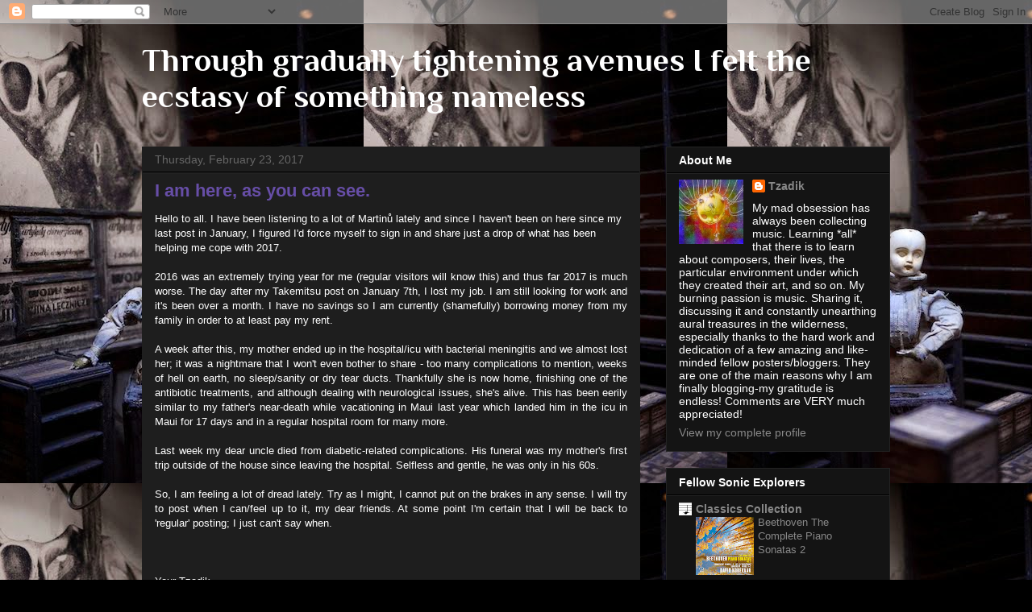

--- FILE ---
content_type: text/html; charset=UTF-8
request_url: https://nocturna-artificialia.blogspot.com/2017/02/
body_size: 17281
content:
<!DOCTYPE html>
<html class='v2' dir='ltr' lang='en'>
<head>
<link href='https://www.blogger.com/static/v1/widgets/335934321-css_bundle_v2.css' rel='stylesheet' type='text/css'/>
<meta content='width=1100' name='viewport'/>
<meta content='text/html; charset=UTF-8' http-equiv='Content-Type'/>
<meta content='blogger' name='generator'/>
<link href='https://nocturna-artificialia.blogspot.com/favicon.ico' rel='icon' type='image/x-icon'/>
<link href='http://nocturna-artificialia.blogspot.com/2017/02/' rel='canonical'/>
<link rel="alternate" type="application/atom+xml" title="Through gradually tightening avenues I felt the ecstasy of something nameless - Atom" href="https://nocturna-artificialia.blogspot.com/feeds/posts/default" />
<link rel="alternate" type="application/rss+xml" title="Through gradually tightening avenues I felt the ecstasy of something nameless - RSS" href="https://nocturna-artificialia.blogspot.com/feeds/posts/default?alt=rss" />
<link rel="service.post" type="application/atom+xml" title="Through gradually tightening avenues I felt the ecstasy of something nameless - Atom" href="https://www.blogger.com/feeds/1568534182252984517/posts/default" />
<!--Can't find substitution for tag [blog.ieCssRetrofitLinks]-->
<meta content='http://nocturna-artificialia.blogspot.com/2017/02/' property='og:url'/>
<meta content='Through gradually tightening avenues I felt the ecstasy of something nameless' property='og:title'/>
<meta content='' property='og:description'/>
<title>Through gradually tightening avenues I felt the ecstasy of something nameless: February 2017</title>
<style type='text/css'>@font-face{font-family:'Philosopher';font-style:normal;font-weight:700;font-display:swap;src:url(//fonts.gstatic.com/s/philosopher/v21/vEFI2_5QCwIS4_Dhez5jcWjValgW8te1Xb7GlMo.woff2)format('woff2');unicode-range:U+0460-052F,U+1C80-1C8A,U+20B4,U+2DE0-2DFF,U+A640-A69F,U+FE2E-FE2F;}@font-face{font-family:'Philosopher';font-style:normal;font-weight:700;font-display:swap;src:url(//fonts.gstatic.com/s/philosopher/v21/vEFI2_5QCwIS4_Dhez5jcWjValgf8te1Xb7GlMo.woff2)format('woff2');unicode-range:U+0301,U+0400-045F,U+0490-0491,U+04B0-04B1,U+2116;}@font-face{font-family:'Philosopher';font-style:normal;font-weight:700;font-display:swap;src:url(//fonts.gstatic.com/s/philosopher/v21/vEFI2_5QCwIS4_Dhez5jcWjValgU8te1Xb7GlMo.woff2)format('woff2');unicode-range:U+0102-0103,U+0110-0111,U+0128-0129,U+0168-0169,U+01A0-01A1,U+01AF-01B0,U+0300-0301,U+0303-0304,U+0308-0309,U+0323,U+0329,U+1EA0-1EF9,U+20AB;}@font-face{font-family:'Philosopher';font-style:normal;font-weight:700;font-display:swap;src:url(//fonts.gstatic.com/s/philosopher/v21/vEFI2_5QCwIS4_Dhez5jcWjValgV8te1Xb7GlMo.woff2)format('woff2');unicode-range:U+0100-02BA,U+02BD-02C5,U+02C7-02CC,U+02CE-02D7,U+02DD-02FF,U+0304,U+0308,U+0329,U+1D00-1DBF,U+1E00-1E9F,U+1EF2-1EFF,U+2020,U+20A0-20AB,U+20AD-20C0,U+2113,U+2C60-2C7F,U+A720-A7FF;}@font-face{font-family:'Philosopher';font-style:normal;font-weight:700;font-display:swap;src:url(//fonts.gstatic.com/s/philosopher/v21/vEFI2_5QCwIS4_Dhez5jcWjValgb8te1Xb7G.woff2)format('woff2');unicode-range:U+0000-00FF,U+0131,U+0152-0153,U+02BB-02BC,U+02C6,U+02DA,U+02DC,U+0304,U+0308,U+0329,U+2000-206F,U+20AC,U+2122,U+2191,U+2193,U+2212,U+2215,U+FEFF,U+FFFD;}</style>
<style id='page-skin-1' type='text/css'><!--
/*
-----------------------------------------------
Blogger Template Style
Name:     Awesome Inc.
Designer: Tina Chen
URL:      tinachen.org
----------------------------------------------- */
/* Content
----------------------------------------------- */
body {
font: normal normal 13px Arial, Tahoma, Helvetica, FreeSans, sans-serif;
color: #ffffff;
background: #000000 url(//2.bp.blogspot.com/-NvroEK83abY/U9Ug6DlK5TI/AAAAAAAAADE/XreGZpV-ARQ/s0/quays.jpg) repeat scroll top left;
}
html body .content-outer {
min-width: 0;
max-width: 100%;
width: 100%;
}
a:link {
text-decoration: none;
color: #888888;
}
a:visited {
text-decoration: none;
color: #444444;
}
a:hover {
text-decoration: underline;
color: #cccccc;
}
.body-fauxcolumn-outer .cap-top {
position: absolute;
z-index: 1;
height: 276px;
width: 100%;
background: transparent none repeat-x scroll top left;
_background-image: none;
}
/* Columns
----------------------------------------------- */
.content-inner {
padding: 0;
}
.header-inner .section {
margin: 0 16px;
}
.tabs-inner .section {
margin: 0 16px;
}
.main-inner {
padding-top: 30px;
}
.main-inner .column-center-inner,
.main-inner .column-left-inner,
.main-inner .column-right-inner {
padding: 0 5px;
}
*+html body .main-inner .column-center-inner {
margin-top: -30px;
}
#layout .main-inner .column-center-inner {
margin-top: 0;
}
/* Header
----------------------------------------------- */
.header-outer {
margin: 0 0 0 0;
background: transparent none repeat scroll 0 0;
}
.Header h1 {
font: normal bold 40px Philosopher;
color: #ffffff;
text-shadow: 0 0 -1px #000000;
}
.Header h1 a {
color: #ffffff;
}
.Header .description {
font: normal normal 14px Arial, Tahoma, Helvetica, FreeSans, sans-serif;
color: #ffffff;
}
.header-inner .Header .titlewrapper,
.header-inner .Header .descriptionwrapper {
padding-left: 0;
padding-right: 0;
margin-bottom: 0;
}
.header-inner .Header .titlewrapper {
padding-top: 22px;
}
/* Tabs
----------------------------------------------- */
.tabs-outer {
overflow: hidden;
position: relative;
background: #141414 none repeat scroll 0 0;
}
#layout .tabs-outer {
overflow: visible;
}
.tabs-cap-top, .tabs-cap-bottom {
position: absolute;
width: 100%;
border-top: 1px solid #222222;
}
.tabs-cap-bottom {
bottom: 0;
}
.tabs-inner .widget li a {
display: inline-block;
margin: 0;
padding: .6em 1.5em;
font: normal bold 14px Arial, Tahoma, Helvetica, FreeSans, sans-serif;
color: #ffffff;
border-top: 1px solid #222222;
border-bottom: 1px solid #222222;
border-left: 1px solid #222222;
height: 16px;
line-height: 16px;
}
.tabs-inner .widget li:last-child a {
border-right: 1px solid #222222;
}
.tabs-inner .widget li.selected a, .tabs-inner .widget li a:hover {
background: #444444 none repeat-x scroll 0 -100px;
color: #ffffff;
}
/* Headings
----------------------------------------------- */
h2 {
font: normal bold 14px Arial, Tahoma, Helvetica, FreeSans, sans-serif;
color: #ffffff;
}
/* Widgets
----------------------------------------------- */
.main-inner .section {
margin: 0 27px;
padding: 0;
}
.main-inner .column-left-outer,
.main-inner .column-right-outer {
margin-top: 0;
}
#layout .main-inner .column-left-outer,
#layout .main-inner .column-right-outer {
margin-top: 0;
}
.main-inner .column-left-inner,
.main-inner .column-right-inner {
background: transparent none repeat 0 0;
-moz-box-shadow: 0 0 0 rgba(0, 0, 0, .2);
-webkit-box-shadow: 0 0 0 rgba(0, 0, 0, .2);
-goog-ms-box-shadow: 0 0 0 rgba(0, 0, 0, .2);
box-shadow: 0 0 0 rgba(0, 0, 0, .2);
-moz-border-radius: 0;
-webkit-border-radius: 0;
-goog-ms-border-radius: 0;
border-radius: 0;
}
#layout .main-inner .column-left-inner,
#layout .main-inner .column-right-inner {
margin-top: 0;
}
.sidebar .widget {
font: normal normal 14px Arial, Tahoma, Helvetica, FreeSans, sans-serif;
color: #ffffff;
}
.sidebar .widget a:link {
color: #888888;
}
.sidebar .widget a:visited {
color: #444444;
}
.sidebar .widget a:hover {
color: #cccccc;
}
.sidebar .widget h2 {
text-shadow: 0 0 -1px #000000;
}
.main-inner .widget {
background-color: #141414;
border: 1px solid #222222;
padding: 0 15px 15px;
margin: 20px -16px;
-moz-box-shadow: 0 0 0 rgba(0, 0, 0, .2);
-webkit-box-shadow: 0 0 0 rgba(0, 0, 0, .2);
-goog-ms-box-shadow: 0 0 0 rgba(0, 0, 0, .2);
box-shadow: 0 0 0 rgba(0, 0, 0, .2);
-moz-border-radius: 0;
-webkit-border-radius: 0;
-goog-ms-border-radius: 0;
border-radius: 0;
}
.main-inner .widget h2 {
margin: 0 -15px;
padding: .6em 15px .5em;
border-bottom: 1px solid #000000;
}
.footer-inner .widget h2 {
padding: 0 0 .4em;
border-bottom: 1px solid #000000;
}
.main-inner .widget h2 + div, .footer-inner .widget h2 + div {
border-top: 1px solid #222222;
padding-top: 8px;
}
.main-inner .widget .widget-content {
margin: 0 -15px;
padding: 7px 15px 0;
}
.main-inner .widget ul, .main-inner .widget #ArchiveList ul.flat {
margin: -8px -15px 0;
padding: 0;
list-style: none;
}
.main-inner .widget #ArchiveList {
margin: -8px 0 0;
}
.main-inner .widget ul li, .main-inner .widget #ArchiveList ul.flat li {
padding: .5em 15px;
text-indent: 0;
color: #666666;
border-top: 1px solid #222222;
border-bottom: 1px solid #000000;
}
.main-inner .widget #ArchiveList ul li {
padding-top: .25em;
padding-bottom: .25em;
}
.main-inner .widget ul li:first-child, .main-inner .widget #ArchiveList ul.flat li:first-child {
border-top: none;
}
.main-inner .widget ul li:last-child, .main-inner .widget #ArchiveList ul.flat li:last-child {
border-bottom: none;
}
.post-body {
position: relative;
}
.main-inner .widget .post-body ul {
padding: 0 2.5em;
margin: .5em 0;
list-style: disc;
}
.main-inner .widget .post-body ul li {
padding: 0.25em 0;
margin-bottom: .25em;
color: #ffffff;
border: none;
}
.footer-inner .widget ul {
padding: 0;
list-style: none;
}
.widget .zippy {
color: #666666;
}
/* Posts
----------------------------------------------- */
body .main-inner .Blog {
padding: 0;
margin-bottom: 1em;
background-color: transparent;
border: none;
-moz-box-shadow: 0 0 0 rgba(0, 0, 0, 0);
-webkit-box-shadow: 0 0 0 rgba(0, 0, 0, 0);
-goog-ms-box-shadow: 0 0 0 rgba(0, 0, 0, 0);
box-shadow: 0 0 0 rgba(0, 0, 0, 0);
}
.main-inner .section:last-child .Blog:last-child {
padding: 0;
margin-bottom: 1em;
}
.main-inner .widget h2.date-header {
margin: 0 -15px 1px;
padding: 0 0 0 0;
font: normal normal 14px Arial, Tahoma, Helvetica, FreeSans, sans-serif;
color: #666666;
background: transparent none no-repeat scroll top left;
border-top: 0 solid #222222;
border-bottom: 1px solid #000000;
-moz-border-radius-topleft: 0;
-moz-border-radius-topright: 0;
-webkit-border-top-left-radius: 0;
-webkit-border-top-right-radius: 0;
border-top-left-radius: 0;
border-top-right-radius: 0;
position: static;
bottom: 100%;
right: 15px;
text-shadow: 0 0 -1px #000000;
}
.main-inner .widget h2.date-header span {
font: normal normal 14px Arial, Tahoma, Helvetica, FreeSans, sans-serif;
display: block;
padding: .5em 15px;
border-left: 0 solid #222222;
border-right: 0 solid #222222;
}
.date-outer {
position: relative;
margin: 30px 0 20px;
padding: 0 15px;
background-color: #1e1e1e;
border: 1px solid #1e1e1e;
-moz-box-shadow: 0 0 0 rgba(0, 0, 0, .2);
-webkit-box-shadow: 0 0 0 rgba(0, 0, 0, .2);
-goog-ms-box-shadow: 0 0 0 rgba(0, 0, 0, .2);
box-shadow: 0 0 0 rgba(0, 0, 0, .2);
-moz-border-radius: 0;
-webkit-border-radius: 0;
-goog-ms-border-radius: 0;
border-radius: 0;
}
.date-outer:first-child {
margin-top: 0;
}
.date-outer:last-child {
margin-bottom: 20px;
-moz-border-radius-bottomleft: 0;
-moz-border-radius-bottomright: 0;
-webkit-border-bottom-left-radius: 0;
-webkit-border-bottom-right-radius: 0;
-goog-ms-border-bottom-left-radius: 0;
-goog-ms-border-bottom-right-radius: 0;
border-bottom-left-radius: 0;
border-bottom-right-radius: 0;
}
.date-posts {
margin: 0 -15px;
padding: 0 15px;
clear: both;
}
.post-outer, .inline-ad {
border-top: 1px solid #000000;
margin: 0 -15px;
padding: 15px 15px;
}
.post-outer {
padding-bottom: 10px;
}
.post-outer:first-child {
padding-top: 0;
border-top: none;
}
.post-outer:last-child, .inline-ad:last-child {
border-bottom: none;
}
.post-body {
position: relative;
}
.post-body img {
padding: 8px;
background: #222222;
border: 1px solid transparent;
-moz-box-shadow: 0 0 0 rgba(0, 0, 0, .2);
-webkit-box-shadow: 0 0 0 rgba(0, 0, 0, .2);
box-shadow: 0 0 0 rgba(0, 0, 0, .2);
-moz-border-radius: 0;
-webkit-border-radius: 0;
border-radius: 0;
}
h3.post-title, h4 {
font: normal bold 22px Arial, Tahoma, Helvetica, FreeSans, sans-serif;
color: #674ea7;
}
h3.post-title a {
font: normal bold 22px Arial, Tahoma, Helvetica, FreeSans, sans-serif;
color: #674ea7;
}
h3.post-title a:hover {
color: #cccccc;
text-decoration: underline;
}
.post-header {
margin: 0 0 1em;
}
.post-body {
line-height: 1.4;
}
.post-outer h2 {
color: #ffffff;
}
.post-footer {
margin: 1.5em 0 0;
}
#blog-pager {
padding: 15px;
font-size: 120%;
background-color: #141414;
border: 1px solid #222222;
-moz-box-shadow: 0 0 0 rgba(0, 0, 0, .2);
-webkit-box-shadow: 0 0 0 rgba(0, 0, 0, .2);
-goog-ms-box-shadow: 0 0 0 rgba(0, 0, 0, .2);
box-shadow: 0 0 0 rgba(0, 0, 0, .2);
-moz-border-radius: 0;
-webkit-border-radius: 0;
-goog-ms-border-radius: 0;
border-radius: 0;
-moz-border-radius-topleft: 0;
-moz-border-radius-topright: 0;
-webkit-border-top-left-radius: 0;
-webkit-border-top-right-radius: 0;
-goog-ms-border-top-left-radius: 0;
-goog-ms-border-top-right-radius: 0;
border-top-left-radius: 0;
border-top-right-radius-topright: 0;
margin-top: 1em;
}
.blog-feeds, .post-feeds {
margin: 1em 0;
text-align: center;
color: #ffffff;
}
.blog-feeds a, .post-feeds a {
color: #888888;
}
.blog-feeds a:visited, .post-feeds a:visited {
color: #444444;
}
.blog-feeds a:hover, .post-feeds a:hover {
color: #cccccc;
}
.post-outer .comments {
margin-top: 2em;
}
/* Comments
----------------------------------------------- */
.comments .comments-content .icon.blog-author {
background-repeat: no-repeat;
background-image: url([data-uri]);
}
.comments .comments-content .loadmore a {
border-top: 1px solid #222222;
border-bottom: 1px solid #222222;
}
.comments .continue {
border-top: 2px solid #222222;
}
/* Footer
----------------------------------------------- */
.footer-outer {
margin: -0 0 -1px;
padding: 0 0 0;
color: #ffffff;
overflow: hidden;
}
.footer-fauxborder-left {
border-top: 1px solid #222222;
background: #141414 none repeat scroll 0 0;
-moz-box-shadow: 0 0 0 rgba(0, 0, 0, .2);
-webkit-box-shadow: 0 0 0 rgba(0, 0, 0, .2);
-goog-ms-box-shadow: 0 0 0 rgba(0, 0, 0, .2);
box-shadow: 0 0 0 rgba(0, 0, 0, .2);
margin: 0 -0;
}
/* Mobile
----------------------------------------------- */
body.mobile {
background-size: auto;
}
.mobile .body-fauxcolumn-outer {
background: transparent none repeat scroll top left;
}
*+html body.mobile .main-inner .column-center-inner {
margin-top: 0;
}
.mobile .main-inner .widget {
padding: 0 0 15px;
}
.mobile .main-inner .widget h2 + div,
.mobile .footer-inner .widget h2 + div {
border-top: none;
padding-top: 0;
}
.mobile .footer-inner .widget h2 {
padding: 0.5em 0;
border-bottom: none;
}
.mobile .main-inner .widget .widget-content {
margin: 0;
padding: 7px 0 0;
}
.mobile .main-inner .widget ul,
.mobile .main-inner .widget #ArchiveList ul.flat {
margin: 0 -15px 0;
}
.mobile .main-inner .widget h2.date-header {
right: 0;
}
.mobile .date-header span {
padding: 0.4em 0;
}
.mobile .date-outer:first-child {
margin-bottom: 0;
border: 1px solid #1e1e1e;
-moz-border-radius-topleft: 0;
-moz-border-radius-topright: 0;
-webkit-border-top-left-radius: 0;
-webkit-border-top-right-radius: 0;
-goog-ms-border-top-left-radius: 0;
-goog-ms-border-top-right-radius: 0;
border-top-left-radius: 0;
border-top-right-radius: 0;
}
.mobile .date-outer {
border-color: #1e1e1e;
border-width: 0 1px 1px;
}
.mobile .date-outer:last-child {
margin-bottom: 0;
}
.mobile .main-inner {
padding: 0;
}
.mobile .header-inner .section {
margin: 0;
}
.mobile .post-outer, .mobile .inline-ad {
padding: 5px 0;
}
.mobile .tabs-inner .section {
margin: 0 10px;
}
.mobile .main-inner .widget h2 {
margin: 0;
padding: 0;
}
.mobile .main-inner .widget h2.date-header span {
padding: 0;
}
.mobile .main-inner .widget .widget-content {
margin: 0;
padding: 7px 0 0;
}
.mobile #blog-pager {
border: 1px solid transparent;
background: #141414 none repeat scroll 0 0;
}
.mobile .main-inner .column-left-inner,
.mobile .main-inner .column-right-inner {
background: transparent none repeat 0 0;
-moz-box-shadow: none;
-webkit-box-shadow: none;
-goog-ms-box-shadow: none;
box-shadow: none;
}
.mobile .date-posts {
margin: 0;
padding: 0;
}
.mobile .footer-fauxborder-left {
margin: 0;
border-top: inherit;
}
.mobile .main-inner .section:last-child .Blog:last-child {
margin-bottom: 0;
}
.mobile-index-contents {
color: #ffffff;
}
.mobile .mobile-link-button {
background: #888888 none repeat scroll 0 0;
}
.mobile-link-button a:link, .mobile-link-button a:visited {
color: #ffffff;
}
.mobile .tabs-inner .PageList .widget-content {
background: transparent;
border-top: 1px solid;
border-color: #222222;
color: #ffffff;
}
.mobile .tabs-inner .PageList .widget-content .pagelist-arrow {
border-left: 1px solid #222222;
}

--></style>
<style id='template-skin-1' type='text/css'><!--
body {
min-width: 960px;
}
.content-outer, .content-fauxcolumn-outer, .region-inner {
min-width: 960px;
max-width: 960px;
_width: 960px;
}
.main-inner .columns {
padding-left: 0px;
padding-right: 310px;
}
.main-inner .fauxcolumn-center-outer {
left: 0px;
right: 310px;
/* IE6 does not respect left and right together */
_width: expression(this.parentNode.offsetWidth -
parseInt("0px") -
parseInt("310px") + 'px');
}
.main-inner .fauxcolumn-left-outer {
width: 0px;
}
.main-inner .fauxcolumn-right-outer {
width: 310px;
}
.main-inner .column-left-outer {
width: 0px;
right: 100%;
margin-left: -0px;
}
.main-inner .column-right-outer {
width: 310px;
margin-right: -310px;
}
#layout {
min-width: 0;
}
#layout .content-outer {
min-width: 0;
width: 800px;
}
#layout .region-inner {
min-width: 0;
width: auto;
}
body#layout div.add_widget {
padding: 8px;
}
body#layout div.add_widget a {
margin-left: 32px;
}
--></style>
<style>
    body {background-image:url(\/\/2.bp.blogspot.com\/-NvroEK83abY\/U9Ug6DlK5TI\/AAAAAAAAADE\/XreGZpV-ARQ\/s0\/quays.jpg);}
    
@media (max-width: 200px) { body {background-image:url(\/\/2.bp.blogspot.com\/-NvroEK83abY\/U9Ug6DlK5TI\/AAAAAAAAADE\/XreGZpV-ARQ\/w200\/quays.jpg);}}
@media (max-width: 400px) and (min-width: 201px) { body {background-image:url(\/\/2.bp.blogspot.com\/-NvroEK83abY\/U9Ug6DlK5TI\/AAAAAAAAADE\/XreGZpV-ARQ\/w400\/quays.jpg);}}
@media (max-width: 800px) and (min-width: 401px) { body {background-image:url(\/\/2.bp.blogspot.com\/-NvroEK83abY\/U9Ug6DlK5TI\/AAAAAAAAADE\/XreGZpV-ARQ\/w800\/quays.jpg);}}
@media (max-width: 1200px) and (min-width: 801px) { body {background-image:url(\/\/2.bp.blogspot.com\/-NvroEK83abY\/U9Ug6DlK5TI\/AAAAAAAAADE\/XreGZpV-ARQ\/w1200\/quays.jpg);}}
/* Last tag covers anything over one higher than the previous max-size cap. */
@media (min-width: 1201px) { body {background-image:url(\/\/2.bp.blogspot.com\/-NvroEK83abY\/U9Ug6DlK5TI\/AAAAAAAAADE\/XreGZpV-ARQ\/w1600\/quays.jpg);}}
  </style>
<link href='https://www.blogger.com/dyn-css/authorization.css?targetBlogID=1568534182252984517&amp;zx=e4bd71f6-ede7-4b45-a3e2-1a48171c72c0' media='none' onload='if(media!=&#39;all&#39;)media=&#39;all&#39;' rel='stylesheet'/><noscript><link href='https://www.blogger.com/dyn-css/authorization.css?targetBlogID=1568534182252984517&amp;zx=e4bd71f6-ede7-4b45-a3e2-1a48171c72c0' rel='stylesheet'/></noscript>
<meta name='google-adsense-platform-account' content='ca-host-pub-1556223355139109'/>
<meta name='google-adsense-platform-domain' content='blogspot.com'/>

</head>
<body class='loading variant-dark'>
<div class='navbar section' id='navbar' name='Navbar'><div class='widget Navbar' data-version='1' id='Navbar1'><script type="text/javascript">
    function setAttributeOnload(object, attribute, val) {
      if(window.addEventListener) {
        window.addEventListener('load',
          function(){ object[attribute] = val; }, false);
      } else {
        window.attachEvent('onload', function(){ object[attribute] = val; });
      }
    }
  </script>
<div id="navbar-iframe-container"></div>
<script type="text/javascript" src="https://apis.google.com/js/platform.js"></script>
<script type="text/javascript">
      gapi.load("gapi.iframes:gapi.iframes.style.bubble", function() {
        if (gapi.iframes && gapi.iframes.getContext) {
          gapi.iframes.getContext().openChild({
              url: 'https://www.blogger.com/navbar/1568534182252984517?origin\x3dhttps://nocturna-artificialia.blogspot.com',
              where: document.getElementById("navbar-iframe-container"),
              id: "navbar-iframe"
          });
        }
      });
    </script><script type="text/javascript">
(function() {
var script = document.createElement('script');
script.type = 'text/javascript';
script.src = '//pagead2.googlesyndication.com/pagead/js/google_top_exp.js';
var head = document.getElementsByTagName('head')[0];
if (head) {
head.appendChild(script);
}})();
</script>
</div></div>
<div class='body-fauxcolumns'>
<div class='fauxcolumn-outer body-fauxcolumn-outer'>
<div class='cap-top'>
<div class='cap-left'></div>
<div class='cap-right'></div>
</div>
<div class='fauxborder-left'>
<div class='fauxborder-right'></div>
<div class='fauxcolumn-inner'>
</div>
</div>
<div class='cap-bottom'>
<div class='cap-left'></div>
<div class='cap-right'></div>
</div>
</div>
</div>
<div class='content'>
<div class='content-fauxcolumns'>
<div class='fauxcolumn-outer content-fauxcolumn-outer'>
<div class='cap-top'>
<div class='cap-left'></div>
<div class='cap-right'></div>
</div>
<div class='fauxborder-left'>
<div class='fauxborder-right'></div>
<div class='fauxcolumn-inner'>
</div>
</div>
<div class='cap-bottom'>
<div class='cap-left'></div>
<div class='cap-right'></div>
</div>
</div>
</div>
<div class='content-outer'>
<div class='content-cap-top cap-top'>
<div class='cap-left'></div>
<div class='cap-right'></div>
</div>
<div class='fauxborder-left content-fauxborder-left'>
<div class='fauxborder-right content-fauxborder-right'></div>
<div class='content-inner'>
<header>
<div class='header-outer'>
<div class='header-cap-top cap-top'>
<div class='cap-left'></div>
<div class='cap-right'></div>
</div>
<div class='fauxborder-left header-fauxborder-left'>
<div class='fauxborder-right header-fauxborder-right'></div>
<div class='region-inner header-inner'>
<div class='header section' id='header' name='Header'><div class='widget Header' data-version='1' id='Header1'>
<div id='header-inner'>
<div class='titlewrapper'>
<h1 class='title'>
<a href='https://nocturna-artificialia.blogspot.com/'>
Through gradually tightening avenues I felt the ecstasy of something nameless
</a>
</h1>
</div>
<div class='descriptionwrapper'>
<p class='description'><span>
</span></p>
</div>
</div>
</div></div>
</div>
</div>
<div class='header-cap-bottom cap-bottom'>
<div class='cap-left'></div>
<div class='cap-right'></div>
</div>
</div>
</header>
<div class='tabs-outer'>
<div class='tabs-cap-top cap-top'>
<div class='cap-left'></div>
<div class='cap-right'></div>
</div>
<div class='fauxborder-left tabs-fauxborder-left'>
<div class='fauxborder-right tabs-fauxborder-right'></div>
<div class='region-inner tabs-inner'>
<div class='tabs no-items section' id='crosscol' name='Cross-Column'></div>
<div class='tabs no-items section' id='crosscol-overflow' name='Cross-Column 2'></div>
</div>
</div>
<div class='tabs-cap-bottom cap-bottom'>
<div class='cap-left'></div>
<div class='cap-right'></div>
</div>
</div>
<div class='main-outer'>
<div class='main-cap-top cap-top'>
<div class='cap-left'></div>
<div class='cap-right'></div>
</div>
<div class='fauxborder-left main-fauxborder-left'>
<div class='fauxborder-right main-fauxborder-right'></div>
<div class='region-inner main-inner'>
<div class='columns fauxcolumns'>
<div class='fauxcolumn-outer fauxcolumn-center-outer'>
<div class='cap-top'>
<div class='cap-left'></div>
<div class='cap-right'></div>
</div>
<div class='fauxborder-left'>
<div class='fauxborder-right'></div>
<div class='fauxcolumn-inner'>
</div>
</div>
<div class='cap-bottom'>
<div class='cap-left'></div>
<div class='cap-right'></div>
</div>
</div>
<div class='fauxcolumn-outer fauxcolumn-left-outer'>
<div class='cap-top'>
<div class='cap-left'></div>
<div class='cap-right'></div>
</div>
<div class='fauxborder-left'>
<div class='fauxborder-right'></div>
<div class='fauxcolumn-inner'>
</div>
</div>
<div class='cap-bottom'>
<div class='cap-left'></div>
<div class='cap-right'></div>
</div>
</div>
<div class='fauxcolumn-outer fauxcolumn-right-outer'>
<div class='cap-top'>
<div class='cap-left'></div>
<div class='cap-right'></div>
</div>
<div class='fauxborder-left'>
<div class='fauxborder-right'></div>
<div class='fauxcolumn-inner'>
</div>
</div>
<div class='cap-bottom'>
<div class='cap-left'></div>
<div class='cap-right'></div>
</div>
</div>
<!-- corrects IE6 width calculation -->
<div class='columns-inner'>
<div class='column-center-outer'>
<div class='column-center-inner'>
<div class='main section' id='main' name='Main'><div class='widget Blog' data-version='1' id='Blog1'>
<div class='blog-posts hfeed'>

          <div class="date-outer">
        
<h2 class='date-header'><span>Thursday, February 23, 2017</span></h2>

          <div class="date-posts">
        
<div class='post-outer'>
<div class='post hentry uncustomized-post-template' itemprop='blogPost' itemscope='itemscope' itemtype='http://schema.org/BlogPosting'>
<meta content='1568534182252984517' itemprop='blogId'/>
<meta content='6595428428827623009' itemprop='postId'/>
<a name='6595428428827623009'></a>
<h3 class='post-title entry-title' itemprop='name'>
<a href='https://nocturna-artificialia.blogspot.com/2017/02/i-am-here-as-you-can-see.html'>I am here, as you can see.</a>
</h3>
<div class='post-header'>
<div class='post-header-line-1'></div>
</div>
<div class='post-body entry-content' id='post-body-6595428428827623009' itemprop='description articleBody'>
Hello to all. I have been listening to a lot of Martinů lately and since I haven't been on here since my last post in January, I figured I'd force myself to sign in and share just a drop of what has been helping me cope with 2017.<br />
<br />
<div style="text-align: justify;">
2016 was an extremely trying year for me (regular visitors will know this) and thus far 2017 is much worse. The day after my Takemitsu post on January 7th, I lost my job. I am still looking for work and it's been over a month. I have no savings so I am currently (shamefully) borrowing money from my family in order to at least pay my rent.&nbsp;</div>
<div style="text-align: justify;">
<br /></div>
<div style="text-align: justify;">
A week after this, my mother ended up in the hospital/icu with bacterial meningitis and we almost lost her; it was a nightmare that I won't even bother to share - too many complications to mention, weeks of hell on earth, no sleep/sanity or dry tear ducts. Thankfully she is now home, finishing one of the antibiotic treatments, and although dealing with neurological issues, she's alive. This has been eerily similar to my father's near-death while vacationing in Maui last year which landed him in the icu in Maui for 17 days and in a regular hospital room for many more.</div>
<div>
<br /></div>
<div style="text-align: justify;">
Last week my dear uncle died from diabetic-related complications. His funeral was my mother's first trip outside of the house since leaving the hospital. Selfless and gentle, he was only in his 60s.</div>
<div style="text-align: justify;">
<br /></div>
<div style="text-align: justify;">
So, I am feeling a lot of dread lately. Try as I might, I cannot put on the brakes in any sense. I will try to post when I can/feel up to it, my dear friends. At some point I'm certain that I will be back to 'regular' posting; I just can't say when.&nbsp;</div>
<div style="text-align: justify;">
<br /></div>
<div style="text-align: justify;">
<br /></div>
<div style="text-align: justify;">
<br /></div>
<div style="text-align: justify;">
Your Tzadik&nbsp;</div>
<div style='clear: both;'></div>
</div>
<div class='post-footer'>
<div class='post-footer-line post-footer-line-1'>
<span class='post-author vcard'>
Posted by
<span class='fn' itemprop='author' itemscope='itemscope' itemtype='http://schema.org/Person'>
<meta content='https://www.blogger.com/profile/08157741254551349834' itemprop='url'/>
<a class='g-profile' href='https://www.blogger.com/profile/08157741254551349834' rel='author' title='author profile'>
<span itemprop='name'>Tzadik</span>
</a>
</span>
</span>
<span class='post-timestamp'>
at
<meta content='http://nocturna-artificialia.blogspot.com/2017/02/i-am-here-as-you-can-see.html' itemprop='url'/>
<a class='timestamp-link' href='https://nocturna-artificialia.blogspot.com/2017/02/i-am-here-as-you-can-see.html' rel='bookmark' title='permanent link'><abbr class='published' itemprop='datePublished' title='2017-02-23T17:53:00-08:00'>5:53&#8239;PM</abbr></a>
</span>
<span class='post-comment-link'>
<a class='comment-link' href='https://www.blogger.com/comment/fullpage/post/1568534182252984517/6595428428827623009' onclick='javascript:window.open(this.href, "bloggerPopup", "toolbar=0,location=0,statusbar=1,menubar=0,scrollbars=yes,width=640,height=500"); return false;'>
45 comments:
  </a>
</span>
<span class='post-icons'>
<span class='item-control blog-admin pid-1610481076'>
<a href='https://www.blogger.com/post-edit.g?blogID=1568534182252984517&postID=6595428428827623009&from=pencil' title='Edit Post'>
<img alt='' class='icon-action' height='18' src='https://resources.blogblog.com/img/icon18_edit_allbkg.gif' width='18'/>
</a>
</span>
</span>
<div class='post-share-buttons goog-inline-block'>
<a class='goog-inline-block share-button sb-email' href='https://www.blogger.com/share-post.g?blogID=1568534182252984517&postID=6595428428827623009&target=email' target='_blank' title='Email This'><span class='share-button-link-text'>Email This</span></a><a class='goog-inline-block share-button sb-blog' href='https://www.blogger.com/share-post.g?blogID=1568534182252984517&postID=6595428428827623009&target=blog' onclick='window.open(this.href, "_blank", "height=270,width=475"); return false;' target='_blank' title='BlogThis!'><span class='share-button-link-text'>BlogThis!</span></a><a class='goog-inline-block share-button sb-twitter' href='https://www.blogger.com/share-post.g?blogID=1568534182252984517&postID=6595428428827623009&target=twitter' target='_blank' title='Share to X'><span class='share-button-link-text'>Share to X</span></a><a class='goog-inline-block share-button sb-facebook' href='https://www.blogger.com/share-post.g?blogID=1568534182252984517&postID=6595428428827623009&target=facebook' onclick='window.open(this.href, "_blank", "height=430,width=640"); return false;' target='_blank' title='Share to Facebook'><span class='share-button-link-text'>Share to Facebook</span></a><a class='goog-inline-block share-button sb-pinterest' href='https://www.blogger.com/share-post.g?blogID=1568534182252984517&postID=6595428428827623009&target=pinterest' target='_blank' title='Share to Pinterest'><span class='share-button-link-text'>Share to Pinterest</span></a>
</div>
</div>
<div class='post-footer-line post-footer-line-2'>
<span class='post-labels'>
</span>
</div>
<div class='post-footer-line post-footer-line-3'>
<span class='post-location'>
</span>
</div>
</div>
</div>
</div>
<div class='post-outer'>
<div class='post hentry uncustomized-post-template' itemprop='blogPost' itemscope='itemscope' itemtype='http://schema.org/BlogPosting'>
<meta content='https://blogger.googleusercontent.com/img/b/R29vZ2xl/AVvXsEiZO-jM_tk6g_38g9OjTwSPVqObU_Vd1sFLP15xs6pUfD46BQm6uaQx1OV3hnbM1qcfmZi0AlewdyFzkplS2y6dizQq-QULA5ZpxOSipReWMRTzuQ3KvHuQvzUwWyybQcqNGr9mimyoc18-/s1600/Martinu-Calliope%2528front%2529.jpg' itemprop='image_url'/>
<meta content='1568534182252984517' itemprop='blogId'/>
<meta content='4384823410840880192' itemprop='postId'/>
<a name='4384823410840880192'></a>
<h3 class='post-title entry-title' itemprop='name'>
<a href='https://nocturna-artificialia.blogspot.com/2017/02/bohuslav-martinu-sinfonietta-giocasa.html'>Bohuslav Martinů - Sinfonietta Giocasa - Toccata e due canzoni - Jazz Suite - Claire Désert & Lidija Bizjak, Pianos - Orchestre de Picardie, Pascal Verrot - Calliope 2008</a>
</h3>
<div class='post-header'>
<div class='post-header-line-1'></div>
</div>
<div class='post-body entry-content' id='post-body-4384823410840880192' itemprop='description articleBody'>
Sinfonietta Giocosa has always been one of my favorite Martinu works. The best recording imo is to be found on Chandos - I shared it perhaps a year (or more) back, no idea if the link is still active at this point however. This version is very fine, as are the performances of "Toccata.." and "Jazz Suite".<br />
<br />
<br />
<br />
<div class="separator" style="clear: both; text-align: center;">
<a href="https://blogger.googleusercontent.com/img/b/R29vZ2xl/AVvXsEiZO-jM_tk6g_38g9OjTwSPVqObU_Vd1sFLP15xs6pUfD46BQm6uaQx1OV3hnbM1qcfmZi0AlewdyFzkplS2y6dizQq-QULA5ZpxOSipReWMRTzuQ3KvHuQvzUwWyybQcqNGr9mimyoc18-/s1600/Martinu-Calliope%2528front%2529.jpg" imageanchor="1" style="margin-left: 1em; margin-right: 1em;"><img border="0" src="https://blogger.googleusercontent.com/img/b/R29vZ2xl/AVvXsEiZO-jM_tk6g_38g9OjTwSPVqObU_Vd1sFLP15xs6pUfD46BQm6uaQx1OV3hnbM1qcfmZi0AlewdyFzkplS2y6dizQq-QULA5ZpxOSipReWMRTzuQ3KvHuQvzUwWyybQcqNGr9mimyoc18-/s1600/Martinu-Calliope%2528front%2529.jpg" /></a></div>
<br />
<div class="separator" style="clear: both; text-align: center;">
<br /></div>
<div class="separator" style="clear: both; text-align: center;">
<a href="https://blogger.googleusercontent.com/img/b/R29vZ2xl/AVvXsEgUYP5gXWS7ApNRbMBDZJTDuqMOxTe8PL31Pz2eyFouIxNoNwYdnI1arDDgK0bQTYQEDthM8WpD9xMl7tpxKlKZeT0KlRxWZyBynv5MX5g_ey8n0ZxGHDDYsKnWvVYwXLS1Fy8MeF2IgMtW/s1600/Martinu-Calliope%2528back%2529.jpg" imageanchor="1" style="margin-left: 1em; margin-right: 1em;"><img border="0" src="https://blogger.googleusercontent.com/img/b/R29vZ2xl/AVvXsEgUYP5gXWS7ApNRbMBDZJTDuqMOxTe8PL31Pz2eyFouIxNoNwYdnI1arDDgK0bQTYQEDthM8WpD9xMl7tpxKlKZeT0KlRxWZyBynv5MX5g_ey8n0ZxGHDDYsKnWvVYwXLS1Fy8MeF2IgMtW/s1600/Martinu-Calliope%2528back%2529.jpg" /></a></div>
<div class="separator" style="clear: both; text-align: center;">
<br /></div>
<div class="separator" style="clear: both; text-align: center;">
<br /></div>
<div class="separator" style="clear: both; text-align: center;">
<br /></div>
<div class="separator" style="clear: both; text-align: center;">
<br /></div>
<div class="separator" style="clear: both; text-align: center;">
<br /></div>
<div class="separator" style="clear: both; text-align: center;">
<br /></div>
<div class="separator" style="clear: both; text-align: center;">
<br /></div>
<div class="separator" style="clear: both; text-align: justify;">
<br /></div>
<div class="separator" style="clear: both; text-align: justify;">
Enjoy.</div>
<div class="separator" style="clear: both; text-align: justify;">
<br /></div>
<div class="separator" style="clear: both; text-align: justify;">
<br /></div>
<div class="separator" style="clear: both; text-align: justify;">
Martinů-SinfoniettaGiocosa_ToccataEDueCanzoni_JazzSuite-Tzadik.zip</div>
<div class="separator" style="clear: both; text-align: justify;">
http://www81.zippyshare.com/v/pW3a1T9a/file.html</div>
<div style='clear: both;'></div>
</div>
<div class='post-footer'>
<div class='post-footer-line post-footer-line-1'>
<span class='post-author vcard'>
Posted by
<span class='fn' itemprop='author' itemscope='itemscope' itemtype='http://schema.org/Person'>
<meta content='https://www.blogger.com/profile/08157741254551349834' itemprop='url'/>
<a class='g-profile' href='https://www.blogger.com/profile/08157741254551349834' rel='author' title='author profile'>
<span itemprop='name'>Tzadik</span>
</a>
</span>
</span>
<span class='post-timestamp'>
at
<meta content='http://nocturna-artificialia.blogspot.com/2017/02/bohuslav-martinu-sinfonietta-giocasa.html' itemprop='url'/>
<a class='timestamp-link' href='https://nocturna-artificialia.blogspot.com/2017/02/bohuslav-martinu-sinfonietta-giocasa.html' rel='bookmark' title='permanent link'><abbr class='published' itemprop='datePublished' title='2017-02-23T17:20:00-08:00'>5:20&#8239;PM</abbr></a>
</span>
<span class='post-comment-link'>
<a class='comment-link' href='https://www.blogger.com/comment/fullpage/post/1568534182252984517/4384823410840880192' onclick='javascript:window.open(this.href, "bloggerPopup", "toolbar=0,location=0,statusbar=1,menubar=0,scrollbars=yes,width=640,height=500"); return false;'>
3 comments:
  </a>
</span>
<span class='post-icons'>
<span class='item-control blog-admin pid-1610481076'>
<a href='https://www.blogger.com/post-edit.g?blogID=1568534182252984517&postID=4384823410840880192&from=pencil' title='Edit Post'>
<img alt='' class='icon-action' height='18' src='https://resources.blogblog.com/img/icon18_edit_allbkg.gif' width='18'/>
</a>
</span>
</span>
<div class='post-share-buttons goog-inline-block'>
<a class='goog-inline-block share-button sb-email' href='https://www.blogger.com/share-post.g?blogID=1568534182252984517&postID=4384823410840880192&target=email' target='_blank' title='Email This'><span class='share-button-link-text'>Email This</span></a><a class='goog-inline-block share-button sb-blog' href='https://www.blogger.com/share-post.g?blogID=1568534182252984517&postID=4384823410840880192&target=blog' onclick='window.open(this.href, "_blank", "height=270,width=475"); return false;' target='_blank' title='BlogThis!'><span class='share-button-link-text'>BlogThis!</span></a><a class='goog-inline-block share-button sb-twitter' href='https://www.blogger.com/share-post.g?blogID=1568534182252984517&postID=4384823410840880192&target=twitter' target='_blank' title='Share to X'><span class='share-button-link-text'>Share to X</span></a><a class='goog-inline-block share-button sb-facebook' href='https://www.blogger.com/share-post.g?blogID=1568534182252984517&postID=4384823410840880192&target=facebook' onclick='window.open(this.href, "_blank", "height=430,width=640"); return false;' target='_blank' title='Share to Facebook'><span class='share-button-link-text'>Share to Facebook</span></a><a class='goog-inline-block share-button sb-pinterest' href='https://www.blogger.com/share-post.g?blogID=1568534182252984517&postID=4384823410840880192&target=pinterest' target='_blank' title='Share to Pinterest'><span class='share-button-link-text'>Share to Pinterest</span></a>
</div>
</div>
<div class='post-footer-line post-footer-line-2'>
<span class='post-labels'>
Labels:
<a href='https://nocturna-artificialia.blogspot.com/search/label/Bohuslav%20Martinu' rel='tag'>Bohuslav Martinu</a>,
<a href='https://nocturna-artificialia.blogspot.com/search/label/Martin%C5%AF' rel='tag'>Martinů</a>
</span>
</div>
<div class='post-footer-line post-footer-line-3'>
<span class='post-location'>
</span>
</div>
</div>
</div>
</div>
<div class='post-outer'>
<div class='post hentry uncustomized-post-template' itemprop='blogPost' itemscope='itemscope' itemtype='http://schema.org/BlogPosting'>
<meta content='https://blogger.googleusercontent.com/img/b/R29vZ2xl/AVvXsEgGsj3MerPwHTkWVduLbYFYWDGFdVVuRLqEMG3dPjMVK5fziUsWYgdOhu7mnygJHDwW1EUjj1oWzFXnBs-nTFezEq-lJ-8h6GsQ3QwBz-Pc2tOHKatOu3bL-vm4JG8nROQDQr_u40-4Nt4n/s400/TOCC0249Cover.jpg' itemprop='image_url'/>
<meta content='1568534182252984517' itemprop='blogId'/>
<meta content='2768307128897558634' itemprop='postId'/>
<a name='2768307128897558634'></a>
<h3 class='post-title entry-title' itemprop='name'>
<a href='https://nocturna-artificialia.blogspot.com/2017/02/bohuslav-martinu-early-orchestral-works.html'>Bohuslav Martinů - Early Orchestral Works, Volume Two "The Shadow", Ballet In One Act Toccata Classics 2016</a>
</h3>
<div class='post-header'>
<div class='post-header-line-1'></div>
</div>
<div class='post-body entry-content' id='post-body-2768307128897558634' itemprop='description articleBody'>
I think I have already posted Volume 1 in this series but then again I'm not certain. Anyhow here's Volume 2 dedicated to the early ballet "The Shadow".<br />
<br />
<div class="separator" style="clear: both; text-align: center;">
<br /></div>
<div class="separator" style="clear: both; text-align: center;">
<a href="https://blogger.googleusercontent.com/img/b/R29vZ2xl/AVvXsEgGsj3MerPwHTkWVduLbYFYWDGFdVVuRLqEMG3dPjMVK5fziUsWYgdOhu7mnygJHDwW1EUjj1oWzFXnBs-nTFezEq-lJ-8h6GsQ3QwBz-Pc2tOHKatOu3bL-vm4JG8nROQDQr_u40-4Nt4n/s1600/TOCC0249Cover.jpg" imageanchor="1" style="margin-left: 1em; margin-right: 1em;"><img border="0" height="400" src="https://blogger.googleusercontent.com/img/b/R29vZ2xl/AVvXsEgGsj3MerPwHTkWVduLbYFYWDGFdVVuRLqEMG3dPjMVK5fziUsWYgdOhu7mnygJHDwW1EUjj1oWzFXnBs-nTFezEq-lJ-8h6GsQ3QwBz-Pc2tOHKatOu3bL-vm4JG8nROQDQr_u40-4Nt4n/s400/TOCC0249Cover.jpg" width="400" /></a></div>
<div class="separator" style="clear: both; text-align: center;">
<br /></div>
<div class="separator" style="clear: both; text-align: center;">
<a href="https://blogger.googleusercontent.com/img/b/R29vZ2xl/AVvXsEiqgR7qtwLaIjR6DQq-SB84l3ned5WmHPRB3FCeRvLhyphenhyphenWOqKosHCKvZVp0QodC3FhIQmmXQaDjlmMmWKySmXYfuzp203uG3k8KQVECiJ0QGM1CLnmoM2X-AuwLrZj9L3S9tpnZOKxhpBCe7/s1600/TOCC0249-tracks.png" imageanchor="1" style="margin-left: 1em; margin-right: 1em;"><img border="0" src="https://blogger.googleusercontent.com/img/b/R29vZ2xl/AVvXsEiqgR7qtwLaIjR6DQq-SB84l3ned5WmHPRB3FCeRvLhyphenhyphenWOqKosHCKvZVp0QodC3FhIQmmXQaDjlmMmWKySmXYfuzp203uG3k8KQVECiJ0QGM1CLnmoM2X-AuwLrZj9L3S9tpnZOKxhpBCe7/s1600/TOCC0249-tracks.png" /></a></div>
<div class="separator" style="clear: both; text-align: center;">
<br /></div>
<div class="separator" style="clear: both; text-align: center;">
<br /></div>
<div class="separator" style="clear: both; text-align: center;">
<br /></div>
<div class="separator" style="clear: both; text-align: justify;">
Enjoy.</div>
<div class="separator" style="clear: both; text-align: justify;">
<br /></div>
<div class="separator" style="clear: both; text-align: justify;">
<br /></div>
<div class="separator" style="clear: both; text-align: justify;">
<br /></div>
<div>
<div>
Martinů-The_Shadow-Ballet_in_<wbr></wbr>1_act-Tzadik .zip</div>
<div>
http://www102.zippyshare.com/<wbr></wbr>v/6uGdWuZ5/file.html</div>
</div>
<div style='clear: both;'></div>
</div>
<div class='post-footer'>
<div class='post-footer-line post-footer-line-1'>
<span class='post-author vcard'>
Posted by
<span class='fn' itemprop='author' itemscope='itemscope' itemtype='http://schema.org/Person'>
<meta content='https://www.blogger.com/profile/08157741254551349834' itemprop='url'/>
<a class='g-profile' href='https://www.blogger.com/profile/08157741254551349834' rel='author' title='author profile'>
<span itemprop='name'>Tzadik</span>
</a>
</span>
</span>
<span class='post-timestamp'>
at
<meta content='http://nocturna-artificialia.blogspot.com/2017/02/bohuslav-martinu-early-orchestral-works.html' itemprop='url'/>
<a class='timestamp-link' href='https://nocturna-artificialia.blogspot.com/2017/02/bohuslav-martinu-early-orchestral-works.html' rel='bookmark' title='permanent link'><abbr class='published' itemprop='datePublished' title='2017-02-23T17:12:00-08:00'>5:12&#8239;PM</abbr></a>
</span>
<span class='post-comment-link'>
<a class='comment-link' href='https://www.blogger.com/comment/fullpage/post/1568534182252984517/2768307128897558634' onclick='javascript:window.open(this.href, "bloggerPopup", "toolbar=0,location=0,statusbar=1,menubar=0,scrollbars=yes,width=640,height=500"); return false;'>
2 comments:
  </a>
</span>
<span class='post-icons'>
<span class='item-control blog-admin pid-1610481076'>
<a href='https://www.blogger.com/post-edit.g?blogID=1568534182252984517&postID=2768307128897558634&from=pencil' title='Edit Post'>
<img alt='' class='icon-action' height='18' src='https://resources.blogblog.com/img/icon18_edit_allbkg.gif' width='18'/>
</a>
</span>
</span>
<div class='post-share-buttons goog-inline-block'>
<a class='goog-inline-block share-button sb-email' href='https://www.blogger.com/share-post.g?blogID=1568534182252984517&postID=2768307128897558634&target=email' target='_blank' title='Email This'><span class='share-button-link-text'>Email This</span></a><a class='goog-inline-block share-button sb-blog' href='https://www.blogger.com/share-post.g?blogID=1568534182252984517&postID=2768307128897558634&target=blog' onclick='window.open(this.href, "_blank", "height=270,width=475"); return false;' target='_blank' title='BlogThis!'><span class='share-button-link-text'>BlogThis!</span></a><a class='goog-inline-block share-button sb-twitter' href='https://www.blogger.com/share-post.g?blogID=1568534182252984517&postID=2768307128897558634&target=twitter' target='_blank' title='Share to X'><span class='share-button-link-text'>Share to X</span></a><a class='goog-inline-block share-button sb-facebook' href='https://www.blogger.com/share-post.g?blogID=1568534182252984517&postID=2768307128897558634&target=facebook' onclick='window.open(this.href, "_blank", "height=430,width=640"); return false;' target='_blank' title='Share to Facebook'><span class='share-button-link-text'>Share to Facebook</span></a><a class='goog-inline-block share-button sb-pinterest' href='https://www.blogger.com/share-post.g?blogID=1568534182252984517&postID=2768307128897558634&target=pinterest' target='_blank' title='Share to Pinterest'><span class='share-button-link-text'>Share to Pinterest</span></a>
</div>
</div>
<div class='post-footer-line post-footer-line-2'>
<span class='post-labels'>
Labels:
<a href='https://nocturna-artificialia.blogspot.com/search/label/Bohuslav%20Martinu' rel='tag'>Bohuslav Martinu</a>,
<a href='https://nocturna-artificialia.blogspot.com/search/label/Martin%C5%AF' rel='tag'>Martinů</a>
</span>
</div>
<div class='post-footer-line post-footer-line-3'>
<span class='post-location'>
</span>
</div>
</div>
</div>
</div>
<div class='post-outer'>
<div class='post hentry uncustomized-post-template' itemprop='blogPost' itemscope='itemscope' itemtype='http://schema.org/BlogPosting'>
<meta content='https://blogger.googleusercontent.com/img/b/R29vZ2xl/AVvXsEiJE_aSqP8l7QcmMhV94hnmg9fHLNvA2nhXedesvluU5pelYBW5vzkAW8ghFxiPYE2xks59pO5eBWHy2uT90lXQ8L6QqaR_sep83tSgD_wteC7aPO5PCVqEYnYdDodnvGdUXahYSgFF1lFP/s400/CH10547.jpg' itemprop='image_url'/>
<meta content='1568534182252984517' itemprop='blogId'/>
<meta content='7317846610945767236' itemprop='postId'/>
<a name='7317846610945767236'></a>
<h3 class='post-title entry-title' itemprop='name'>
<a href='https://nocturna-artificialia.blogspot.com/2017/02/bohuslav-martinu-cello-concertos.html'>Bohuslav Martinů - Cello Concertos - Concertino for Cello, Wind Instruments, Piano and Percussion - Raphael Wallfisch, Cello - Czech PO, Jirí Bēlohlávek Chandos 1992/2009</a>
</h3>
<div class='post-header'>
<div class='post-header-line-1'></div>
</div>
<div class='post-body entry-content' id='post-body-7317846610945767236' itemprop='description articleBody'>
I have the original Chandos recording from 1992 but as I cannot locate my original this is my father's newer Chandos "classics" (same great recording remastered) version of the disc.<br />
<br />
<div class="separator" style="clear: both; text-align: center;">
<br /></div>
<div class="separator" style="clear: both; text-align: center;">
<a href="https://blogger.googleusercontent.com/img/b/R29vZ2xl/AVvXsEiJE_aSqP8l7QcmMhV94hnmg9fHLNvA2nhXedesvluU5pelYBW5vzkAW8ghFxiPYE2xks59pO5eBWHy2uT90lXQ8L6QqaR_sep83tSgD_wteC7aPO5PCVqEYnYdDodnvGdUXahYSgFF1lFP/s1600/CH10547.jpg" imageanchor="1" style="margin-left: 1em; margin-right: 1em;"><img border="0" height="395" src="https://blogger.googleusercontent.com/img/b/R29vZ2xl/AVvXsEiJE_aSqP8l7QcmMhV94hnmg9fHLNvA2nhXedesvluU5pelYBW5vzkAW8ghFxiPYE2xks59pO5eBWHy2uT90lXQ8L6QqaR_sep83tSgD_wteC7aPO5PCVqEYnYdDodnvGdUXahYSgFF1lFP/s400/CH10547.jpg" width="400" /></a></div>
<div class="separator" style="clear: both; text-align: center;">
<br /></div>
<div class="separator" style="clear: both; text-align: center;">
</div>
<div class="separator" style="clear: both; text-align: center;">
<br /></div>
<div class="separator" style="clear: both; text-align: center;">
<a href="https://blogger.googleusercontent.com/img/b/R29vZ2xl/AVvXsEi3V1X5sTzYaAkk2QFLMO4QhCemMvjV2ZngILgTekNkP5BQLJzDAQGYDvAQdEgCWUEoKkzSWeQRK8Ygu6pE_GmQxeB3AOUynDtyGYBheo9OOH5SXfcba82aBUJEseigCmQ28sBY1quMcimj/s1600/CH10547-back.png" imageanchor="1" style="margin-left: 1em; margin-right: 1em;"><img border="0" height="340" src="https://blogger.googleusercontent.com/img/b/R29vZ2xl/AVvXsEi3V1X5sTzYaAkk2QFLMO4QhCemMvjV2ZngILgTekNkP5BQLJzDAQGYDvAQdEgCWUEoKkzSWeQRK8Ygu6pE_GmQxeB3AOUynDtyGYBheo9OOH5SXfcba82aBUJEseigCmQ28sBY1quMcimj/s400/CH10547-back.png" width="400" /></a></div>
<br />
<br />
<br />
<br />
<br />
<br />
Enjoy.<br />
<br />
<div style="color: #222222; font-family: arial, sans-serif; font-size: 12.8px;">
<span style="background-color: white;">Martinu&#778;-Cello_Concertos_<wbr></wbr>Concertino-Tzadik.zip</span></div>
<div style="color: #222222; font-family: arial, sans-serif; font-size: 12.8px;">
<span style="background-color: white;">http://www81.zippyshare.com/v/<wbr></wbr>eoNOXN2q/file.html</span></div>
<div style='clear: both;'></div>
</div>
<div class='post-footer'>
<div class='post-footer-line post-footer-line-1'>
<span class='post-author vcard'>
Posted by
<span class='fn' itemprop='author' itemscope='itemscope' itemtype='http://schema.org/Person'>
<meta content='https://www.blogger.com/profile/08157741254551349834' itemprop='url'/>
<a class='g-profile' href='https://www.blogger.com/profile/08157741254551349834' rel='author' title='author profile'>
<span itemprop='name'>Tzadik</span>
</a>
</span>
</span>
<span class='post-timestamp'>
at
<meta content='http://nocturna-artificialia.blogspot.com/2017/02/bohuslav-martinu-cello-concertos.html' itemprop='url'/>
<a class='timestamp-link' href='https://nocturna-artificialia.blogspot.com/2017/02/bohuslav-martinu-cello-concertos.html' rel='bookmark' title='permanent link'><abbr class='published' itemprop='datePublished' title='2017-02-23T17:03:00-08:00'>5:03&#8239;PM</abbr></a>
</span>
<span class='post-comment-link'>
<a class='comment-link' href='https://www.blogger.com/comment/fullpage/post/1568534182252984517/7317846610945767236' onclick='javascript:window.open(this.href, "bloggerPopup", "toolbar=0,location=0,statusbar=1,menubar=0,scrollbars=yes,width=640,height=500"); return false;'>
No comments:
  </a>
</span>
<span class='post-icons'>
<span class='item-control blog-admin pid-1610481076'>
<a href='https://www.blogger.com/post-edit.g?blogID=1568534182252984517&postID=7317846610945767236&from=pencil' title='Edit Post'>
<img alt='' class='icon-action' height='18' src='https://resources.blogblog.com/img/icon18_edit_allbkg.gif' width='18'/>
</a>
</span>
</span>
<div class='post-share-buttons goog-inline-block'>
<a class='goog-inline-block share-button sb-email' href='https://www.blogger.com/share-post.g?blogID=1568534182252984517&postID=7317846610945767236&target=email' target='_blank' title='Email This'><span class='share-button-link-text'>Email This</span></a><a class='goog-inline-block share-button sb-blog' href='https://www.blogger.com/share-post.g?blogID=1568534182252984517&postID=7317846610945767236&target=blog' onclick='window.open(this.href, "_blank", "height=270,width=475"); return false;' target='_blank' title='BlogThis!'><span class='share-button-link-text'>BlogThis!</span></a><a class='goog-inline-block share-button sb-twitter' href='https://www.blogger.com/share-post.g?blogID=1568534182252984517&postID=7317846610945767236&target=twitter' target='_blank' title='Share to X'><span class='share-button-link-text'>Share to X</span></a><a class='goog-inline-block share-button sb-facebook' href='https://www.blogger.com/share-post.g?blogID=1568534182252984517&postID=7317846610945767236&target=facebook' onclick='window.open(this.href, "_blank", "height=430,width=640"); return false;' target='_blank' title='Share to Facebook'><span class='share-button-link-text'>Share to Facebook</span></a><a class='goog-inline-block share-button sb-pinterest' href='https://www.blogger.com/share-post.g?blogID=1568534182252984517&postID=7317846610945767236&target=pinterest' target='_blank' title='Share to Pinterest'><span class='share-button-link-text'>Share to Pinterest</span></a>
</div>
</div>
<div class='post-footer-line post-footer-line-2'>
<span class='post-labels'>
Labels:
<a href='https://nocturna-artificialia.blogspot.com/search/label/Bohuslav%20Martinu' rel='tag'>Bohuslav Martinu</a>,
<a href='https://nocturna-artificialia.blogspot.com/search/label/Martin%C5%AF' rel='tag'>Martinů</a>
</span>
</div>
<div class='post-footer-line post-footer-line-3'>
<span class='post-location'>
</span>
</div>
</div>
</div>
</div>

        </div></div>
      
</div>
<div class='blog-pager' id='blog-pager'>
<span id='blog-pager-newer-link'>
<a class='blog-pager-newer-link' href='https://nocturna-artificialia.blogspot.com/' id='Blog1_blog-pager-newer-link' title='Newer Posts'>Newer Posts</a>
</span>
<span id='blog-pager-older-link'>
<a class='blog-pager-older-link' href='https://nocturna-artificialia.blogspot.com/search?updated-max=2017-02-23T17:03:00-08:00&amp;max-results=7' id='Blog1_blog-pager-older-link' title='Older Posts'>Older Posts</a>
</span>
<a class='home-link' href='https://nocturna-artificialia.blogspot.com/'>Home</a>
</div>
<div class='clear'></div>
<div class='blog-feeds'>
<div class='feed-links'>
Subscribe to:
<a class='feed-link' href='https://nocturna-artificialia.blogspot.com/feeds/posts/default' target='_blank' type='application/atom+xml'>Comments (Atom)</a>
</div>
</div>
</div></div>
</div>
</div>
<div class='column-left-outer'>
<div class='column-left-inner'>
<aside>
</aside>
</div>
</div>
<div class='column-right-outer'>
<div class='column-right-inner'>
<aside>
<div class='sidebar section' id='sidebar-right-1'><div class='widget Profile' data-version='1' id='Profile1'>
<h2>About Me</h2>
<div class='widget-content'>
<a href='https://www.blogger.com/profile/08157741254551349834'><img alt='My photo' class='profile-img' height='80' src='//blogger.googleusercontent.com/img/b/R29vZ2xl/AVvXsEhIwytPeDGqmGpqS3Chr9uNNrt15O0eUKtKcigmQvibfn56v2YIvnH415JSyL9pgJ7VXjbppxJX-mli_Oda9gJNWhnPnS760zzkgKBpSOROMBQKh10HuEjtfTLnsghHlRo/s1600/*' width='80'/></a>
<dl class='profile-datablock'>
<dt class='profile-data'>
<a class='profile-name-link g-profile' href='https://www.blogger.com/profile/08157741254551349834' rel='author' style='background-image: url(//www.blogger.com/img/logo-16.png);'>
Tzadik
</a>
</dt>
<dd class='profile-textblock'>My mad obsession has always been collecting music. Learning *all* that there is to learn about composers, their lives, the particular environment under which they created their art, and so on. My burning passion is music. Sharing it, discussing it and constantly unearthing aural treasures in the wilderness, especially thanks to the hard work and dedication of a few amazing and like-minded fellow posters/bloggers. They are one of the main reasons why I am finally blogging-my gratitude is endless! Comments are VERY much appreciated!  </dd>
</dl>
<a class='profile-link' href='https://www.blogger.com/profile/08157741254551349834' rel='author'>View my complete profile</a>
<div class='clear'></div>
</div>
</div><div class='widget BlogList' data-version='1' id='BlogList1'>
<h2 class='title'>Fellow Sonic Explorers</h2>
<div class='widget-content'>
<div class='blog-list-container' id='BlogList1_container'>
<ul id='BlogList1_blogs'>
<li style='display: block;'>
<div class='blog-icon'>
<img data-lateloadsrc='https://lh3.googleusercontent.com/blogger_img_proxy/AEn0k_umPk-iPq7EHJi22cNfVoe5gup1yh-Rb1icgIuniOwsvLom4BTrqC1YX-ShBT_mVA8nhv-Buwi9uC3K2IXFOxlNTqi271z3d5f9=s16-w16-h16' height='16' width='16'/>
</div>
<div class='blog-content'>
<div class='blog-title'>
<a href='http://iebacc.blogspot.com/' target='_blank'>
Classics Collection</a>
</div>
<div class='item-content'>
<div class='item-thumbnail'>
<a href='http://iebacc.blogspot.com/' target='_blank'>
<img alt='' border='0' height='72' src='https://blogger.googleusercontent.com/img/b/R29vZ2xl/AVvXsEhgUqrud7cWjirvr6hdxWc2kBOIwEuZeOcGo7fkMBE3scwRcULBVXsrAcax2s178ninqkorJrrW4vSO8HAmIYu7MmpOciOuRHwZSMA2-qY0r8AEdRdQoJlUsJKnr7lTyUvXz0RP99oa1NWgRiU0kbuOwdLZPky7grqe4hDeNC6s6CraSxFcS3A4HDnsI-kc/s72-w400-h400-c/sleeve2.jpg' width='72'/>
</a>
</div>
<span class='item-title'>
<a href='http://iebacc.blogspot.com/2026/01/beethoven-complete-piano-sonatas-2.html' target='_blank'>
Beethoven The Complete Piano Sonatas 2
</a>
</span>
<div class='item-time'>
9 hours ago
</div>
</div>
</div>
<div style='clear: both;'></div>
</li>
<li style='display: block;'>
<div class='blog-icon'>
<img data-lateloadsrc='https://lh3.googleusercontent.com/blogger_img_proxy/AEn0k_shOim6Bx28hzZrXchZVSMcuGPW9o-RLhm_dPV3rtNrogMHCSQan3ZP9Vyq9ROT-bkrUJkw9lnIQVfGr2e6g9WYj0N-amFYmZsd5d16E_o9Vm8bLXnETQ=s16-w16-h16' height='16' width='16'/>
</div>
<div class='blog-content'>
<div class='blog-title'>
<a href='https://ladiscotecaclasica.blogspot.com/' target='_blank'>
La Discoteca Clásica</a>
</div>
<div class='item-content'>
<div class='item-thumbnail'>
<a href='https://ladiscotecaclasica.blogspot.com/' target='_blank'>
<img alt='' border='0' height='72' src='https://blogger.googleusercontent.com/img/b/R29vZ2xl/AVvXsEhsW4o3F8iYVcTm8a-zvsOR3YySalFFoxE3NQxRjT_8D3ttJoPvsWfvM8VaTgFhIoyVw4AYo6fbM0uz-hVFK0t_2LuN0aqFKS1-JqX5qWlDArqUZyOjrgPTCGKAj5N6mmWAIShxuFPndJLqCZWd1Gw6RawTXKKkdkngpZLceUQCMMLFIWEIC3GZvFumw2qT/s72-c/cover.jpg' width='72'/>
</a>
</div>
<span class='item-title'>
<a href='https://ladiscotecaclasica.blogspot.com/2026/01/hugo-alfven-symphony-no-2-prodigal-son.html' target='_blank'>
Hugo Alfven - Symphony No. 2; The Prodigal Son Suite
</a>
</span>
<div class='item-time'>
23 hours ago
</div>
</div>
</div>
<div style='clear: both;'></div>
</li>
<li style='display: block;'>
<div class='blog-icon'>
<img data-lateloadsrc='https://lh3.googleusercontent.com/blogger_img_proxy/AEn0k_usvojffxyCwlaz8-gBeBer-Hzby1rdVn-1mutXgi28m0jxa7RZloL_BFwSKCeyU_DQuLa_GOGPB5n5I2kU0U-XEzvvyQtLGmi54-n8XlRyvEc=s16-w16-h16' height='16' width='16'/>
</div>
<div class='blog-content'>
<div class='blog-title'>
<a href='http://meetinginmusic.blogspot.com/' target='_blank'>
Meeting in Music</a>
</div>
<div class='item-content'>
<div class='item-thumbnail'>
<a href='http://meetinginmusic.blogspot.com/' target='_blank'>
<img alt='' border='0' height='72' src='https://blogger.googleusercontent.com/img/b/R29vZ2xl/AVvXsEiRjSzwwuVYoE3HL-aQhQ8nIaINvWemXq_u83vCax0Aaw0NcOrSy6QHoRSIQaWx_V2dnGYKfIJ1Qoiuk0QXvYtL81DCZg_qu5CAsRT3tNq-tU_qkUX8bJFF57mF5p_Z0hlZ5VninoZs9BHWjwlD3rAr5CoLtz9ou24AMUE2y7O3aor_oAYqaLhLzEf_b7-J/s72-w200-h180-c/Schubert%20piano%20violin.jpg' width='72'/>
</a>
</div>
<span class='item-title'>
<a href='http://meetinginmusic.blogspot.com/2026/01/schubert-duos-for-piano-violin-faust.html' target='_blank'>
Schubert: Duos for piano & violin (Faust, Melnikov)
</a>
</span>
<div class='item-time'>
1 day ago
</div>
</div>
</div>
<div style='clear: both;'></div>
</li>
<li style='display: block;'>
<div class='blog-icon'>
<img data-lateloadsrc='https://lh3.googleusercontent.com/blogger_img_proxy/AEn0k_uUNsLDDsBjsRsNxIL9JWCeU-51bXYMMFpWpO0fE8TDmYW0XzpV5hzyQTVgrW2OIlqaI-vzlmdDboC_fbd6k4dWFVMVXPDoASBwh_2yBMTt-xY4=s16-w16-h16' height='16' width='16'/>
</div>
<div class='blog-content'>
<div class='blog-title'>
<a href='http://classicallibrary.blogspot.com/' target='_blank'>
CLASSICS</a>
</div>
<div class='item-content'>
<div class='item-thumbnail'>
<a href='http://classicallibrary.blogspot.com/' target='_blank'>
<img alt="" border="0" height="72" src="//4.bp.blogspot.com/_YI3qUyYCuYg/TKd_1tA8o8I/AAAAAAAAAV8/9FpeB7WBAJ0/s72-c/JSBfront.jpg" width="72">
</a>
</div>
<span class='item-title'>
<a href='http://classicallibrary.blogspot.com/2022/09/0134-missae-breves-konrad-junghanel.html' target='_blank'>
[0134] Missae Breves : Konrad Junghanel, Cantus Colln
</a>
</span>
<div class='item-time'>
3 years ago
</div>
</div>
</div>
<div style='clear: both;'></div>
</li>
<li style='display: block;'>
<div class='blog-icon'>
<img data-lateloadsrc='https://lh3.googleusercontent.com/blogger_img_proxy/AEn0k_uJUi3LHHicxU99w0-bdNUSHe336M3_4_3FGXDC-6YW3AcgIi1S7gYl7V7NH6AznzwlaRDj0JG4sQHkI0nlImYrW5AiCEcYUU_RCI2Fsb8JsA=s16-w16-h16' height='16' width='16'/>
</div>
<div class='blog-content'>
<div class='blog-title'>
<a href='http://musicisthekey2.blogspot.com/' target='_blank'>
Music is the key</a>
</div>
<div class='item-content'>
<div class='item-thumbnail'>
<a href='http://musicisthekey2.blogspot.com/' target='_blank'>
<img alt='' border='0' height='72' src='https://1.bp.blogspot.com/-z3MD_lDm8Ww/YYUlHZbH0cI/AAAAAAAAWTg/hdFNpAbuRBEKaCTc3cs0ZQme7i2htlBEgCNcBGAsYHQ/s72-w400-h400-c/qaduk9mzcg8zb_600.jpg' width='72'/>
</a>
</div>
<span class='item-title'>
<a href='http://musicisthekey2.blogspot.com/2021/11/anna-netrebko-orchestra-del-teatro-alla.html' target='_blank'>
Anna Netrebko / Orchestra del Teatro alla Scala / Riccardo Chailly AMATA 
DALLE TENEBRE
</a>
</span>
<div class='item-time'>
4 years ago
</div>
</div>
</div>
<div style='clear: both;'></div>
</li>
<li style='display: block;'>
<div class='blog-icon'>
<img data-lateloadsrc='https://lh3.googleusercontent.com/blogger_img_proxy/AEn0k_vykYNtPwc2VmE6g4taSnyiAYoCIgTxzYJ7X1cHQ7z_HFagREJ9Ff_1EmWvylkb6zKi7OBhxWwSdech1zHE1Ydd-LbrcGlzlF_FasyLpa_ppXvLyBqKlQ=s16-w16-h16' height='16' width='16'/>
</div>
<div class='blog-content'>
<div class='blog-title'>
<a href='http://mimusicacvs-cvarela.blogspot.com/' target='_blank'>
Mi Música Clásica</a>
</div>
<div class='item-content'>
<div class='item-thumbnail'>
<a href='http://mimusicacvs-cvarela.blogspot.com/' target='_blank'>
<img alt='' border='0' height='72' src='https://lh3.googleusercontent.com/-BwxBcwBY8D0/YAO2HBoScfI/AAAAAAAALC4/QI5r-904q0k2W2mhVPgMPBDIz1YdW4v3gCLcBGAsYHQ/s72-w400-h400-c/image.png' width='72'/>
</a>
</div>
<span class='item-title'>
<a href='http://mimusicacvs-cvarela.blogspot.com/2021/01/maria-perrotta-plays-chopin-2015.html' target='_blank'>
Maria Perrotta Plays Chopin (2015)
</a>
</span>
<div class='item-time'>
5 years ago
</div>
</div>
</div>
<div style='clear: both;'></div>
</li>
<li style='display: block;'>
<div class='blog-icon'>
<img data-lateloadsrc='https://lh3.googleusercontent.com/blogger_img_proxy/AEn0k_tC5TpB63R6FTqWdqL1dqRFijVgtxePC2u_4_6GB5R0hB2JD39pL7a-9FzbT64fCiy4LcKWDpP5bXYZIlmO4eg_H3z0zSVuEOyac-JwBiqg5StESg=s16-w16-h16' height='16' width='16'/>
</div>
<div class='blog-content'>
<div class='blog-title'>
<a href='http://kammermusikkammer.blogspot.com/' target='_blank'>
Kammermusikkammer</a>
</div>
<div class='item-content'>
<div class='item-thumbnail'>
<a href='http://kammermusikkammer.blogspot.com/' target='_blank'>
<img alt='' border='0' height='72' src='https://blogger.googleusercontent.com/img/b/R29vZ2xl/AVvXsEhPPDIFycG6oOaswyBfoKTByI1IyfeUpgwixdAxFO7SRwoOpvxoAbvjxY4mhV2wrlSDDaLnC6BCQEOZdVL8ZUMs6PimG2L_QgnlU7gzIiTXKjDyqCvbwwIL5h6n8pk3MFoZqJ1RquY9Vkc/s72-c/Cover.jpg' width='72'/>
</a>
</div>
<span class='item-title'>
<a href='http://kammermusikkammer.blogspot.com/2020/02/pierre-boulez-polyphonie-x-poesie-pour.html' target='_blank'>
Pierre Boulez: Polyphonie X | Poésie pour pouvoir | Structures II
</a>
</span>
<div class='item-time'>
5 years ago
</div>
</div>
</div>
<div style='clear: both;'></div>
</li>
<li style='display: block;'>
<div class='blog-icon'>
<img data-lateloadsrc='https://lh3.googleusercontent.com/blogger_img_proxy/AEn0k_vVif4okX3vV33q-uwRIO0zND01izkyR5PIkf3OlHSZlHdh_EmNms1HN-olYg2gTDe-14LnXkd13Mk8p7FmGZpnZ1D18loSuk78itgqFgJ7hhvUMHrbLGACmHg=s16-w16-h16' height='16' width='16'/>
</div>
<div class='blog-content'>
<div class='blog-title'>
<a href='http://justanothersilverscreen.blogspot.com/' target='_blank'>
Music Is The Key (Jazz and More)</a>
</div>
<div class='item-content'>
<div class='item-thumbnail'>
<a href='http://justanothersilverscreen.blogspot.com/' target='_blank'>
<img alt='' border='0' height='72' src='https://2.bp.blogspot.com/-powpzAHWX4I/V7JT91kTYmI/AAAAAAAAFRY/34G7gN_W5agAxRnqjqpyPIecEt3iAjTpgCLcB/s72-c/image.php.jpg' width='72'/>
</a>
</div>
<span class='item-title'>
<a href='http://justanothersilverscreen.blogspot.com/2016/08/golfam-khayam-mona-matbou-riahi-narrante.html' target='_blank'>
GOLFAM KHAYAM / MONA MATBOU RIAHI Narrante
</a>
</span>
<div class='item-time'>
9 years ago
</div>
</div>
</div>
<div style='clear: both;'></div>
</li>
<li style='display: block;'>
<div class='blog-icon'>
<img data-lateloadsrc='https://lh3.googleusercontent.com/blogger_img_proxy/AEn0k_v6gV8CH17TqiKqEE18Kw6ONURPHejfafzUF7NKdSGLuzUVuIABL-FAIxt4zea3_mLuWnPFj0xRsyWsql_IOANCXaAGx-DaiElC6N_zQ1mGt0FnrhebyhPXfj7z=s16-w16-h16' height='16' width='16'/>
</div>
<div class='blog-content'>
<div class='blog-title'>
<a href='https://aguitarhasmoonlightinit.wordpress.com' target='_blank'>
A Guitar Has Moonlight In It | Beautiful classical guitar music</a>
</div>
<div class='item-content'>
<span class='item-title'>
<a href='https://aguitarhasmoonlightinit.wordpress.com/2016/08/01/hello-friends/' target='_blank'>
</a>
</span>
<div class='item-time'>
9 years ago
</div>
</div>
</div>
<div style='clear: both;'></div>
</li>
<li style='display: block;'>
<div class='blog-icon'>
<img data-lateloadsrc='https://lh3.googleusercontent.com/blogger_img_proxy/AEn0k_u8lD-3ovjfJl1oJv-RnJtHypEfKQ40xN_6qy0sCHuWrVhe_ru98vN_Foyeu7lGQIYX4hab77A5oN-LaDowEC3LeNxnzEOQZliKLzmaZg=s16-w16-h16' height='16' width='16'/>
</div>
<div class='blog-content'>
<div class='blog-title'>
<a href='http://odeonmusic.blogspot.com/' target='_blank'>
Odeon</a>
</div>
<div class='item-content'>
<div class='item-thumbnail'>
<a href='http://odeonmusic.blogspot.com/' target='_blank'>
<img alt='' border='0' height='72' src='https://blogger.googleusercontent.com/img/b/R29vZ2xl/AVvXsEhw1YjBR2_-oe6SdcFSCaiCDmGICqffeTddWWmw2mF2Eh81ThN7nrJZL3oHz7YeR6rnvl3mODUnyTBPa4PsvKKouSP4-LpvoCChWKyWLM8bQjzxLRzLgE6sA1OoVAAlSpJ-5MtAcLNo5C5M/s72-c/front.jpg' width='72'/>
</a>
</div>
<span class='item-title'>
<a href='http://odeonmusic.blogspot.com/2015/04/haydn-revisited-music-for-flute-and.html' target='_blank'>
'Haydn revisited' music for Flute and Strings &#8211; The Galeazzi Ensemble
</a>
</span>
<div class='item-time'>
10 years ago
</div>
</div>
</div>
<div style='clear: both;'></div>
</li>
<li style='display: block;'>
<div class='blog-icon'>
<img data-lateloadsrc='https://lh3.googleusercontent.com/blogger_img_proxy/AEn0k_uojjNDasUAnRdU0ZRnmHTGLWcbAP5oaIqDl7PO1KDz29jKZakXiHvYWNz-QC73lLhr3yz-9HKEzxRMC7k2BQs6NyRYEb2vQxYtap3yOgRZgwbEom9aSMwRx7anU8e8oA=s16-w16-h16' height='16' width='16'/>
</div>
<div class='blog-content'>
<div class='blog-title'>
<a href='https://frenopaticomusicalmelasudas.blogspot.com' target='_blank'>
Frenopático Musical &#183; Me La Sudas</a>
</div>
<div class='item-content'>
<span class='item-title'>
<!--Can't find substitution for tag [item.itemTitle]-->
</span>
<div class='item-time'>
<!--Can't find substitution for tag [item.timePeriodSinceLastUpdate]-->
</div>
</div>
</div>
<div style='clear: both;'></div>
</li>
</ul>
<div class='clear'></div>
</div>
</div>
</div><div class='widget BlogArchive' data-version='1' id='BlogArchive1'>
<h2>Blog Archive</h2>
<div class='widget-content'>
<div id='ArchiveList'>
<div id='BlogArchive1_ArchiveList'>
<ul class='hierarchy'>
<li class='archivedate expanded'>
<a class='toggle' href='javascript:void(0)'>
<span class='zippy toggle-open'>

        &#9660;&#160;
      
</span>
</a>
<a class='post-count-link' href='https://nocturna-artificialia.blogspot.com/2017/'>
2017
</a>
<span class='post-count' dir='ltr'>(9)</span>
<ul class='hierarchy'>
<li class='archivedate expanded'>
<a class='toggle' href='javascript:void(0)'>
<span class='zippy toggle-open'>

        &#9660;&#160;
      
</span>
</a>
<a class='post-count-link' href='https://nocturna-artificialia.blogspot.com/2017/02/'>
February
</a>
<span class='post-count' dir='ltr'>(4)</span>
<ul class='posts'>
<li><a href='https://nocturna-artificialia.blogspot.com/2017/02/i-am-here-as-you-can-see.html'>I am here, as you can see.</a></li>
<li><a href='https://nocturna-artificialia.blogspot.com/2017/02/bohuslav-martinu-sinfonietta-giocasa.html'>Bohuslav Martinů - Sinfonietta Giocasa - Toccata e...</a></li>
<li><a href='https://nocturna-artificialia.blogspot.com/2017/02/bohuslav-martinu-early-orchestral-works.html'>Bohuslav Martinů - Early Orchestral Works, Volume ...</a></li>
<li><a href='https://nocturna-artificialia.blogspot.com/2017/02/bohuslav-martinu-cello-concertos.html'>Bohuslav Martinů - Cello Concertos - Concertino fo...</a></li>
</ul>
</li>
</ul>
<ul class='hierarchy'>
<li class='archivedate collapsed'>
<a class='toggle' href='javascript:void(0)'>
<span class='zippy'>

        &#9658;&#160;
      
</span>
</a>
<a class='post-count-link' href='https://nocturna-artificialia.blogspot.com/2017/01/'>
January
</a>
<span class='post-count' dir='ltr'>(5)</span>
</li>
</ul>
</li>
</ul>
<ul class='hierarchy'>
<li class='archivedate collapsed'>
<a class='toggle' href='javascript:void(0)'>
<span class='zippy'>

        &#9658;&#160;
      
</span>
</a>
<a class='post-count-link' href='https://nocturna-artificialia.blogspot.com/2016/'>
2016
</a>
<span class='post-count' dir='ltr'>(146)</span>
<ul class='hierarchy'>
<li class='archivedate collapsed'>
<a class='toggle' href='javascript:void(0)'>
<span class='zippy'>

        &#9658;&#160;
      
</span>
</a>
<a class='post-count-link' href='https://nocturna-artificialia.blogspot.com/2016/12/'>
December
</a>
<span class='post-count' dir='ltr'>(22)</span>
</li>
</ul>
<ul class='hierarchy'>
<li class='archivedate collapsed'>
<a class='toggle' href='javascript:void(0)'>
<span class='zippy'>

        &#9658;&#160;
      
</span>
</a>
<a class='post-count-link' href='https://nocturna-artificialia.blogspot.com/2016/11/'>
November
</a>
<span class='post-count' dir='ltr'>(6)</span>
</li>
</ul>
<ul class='hierarchy'>
<li class='archivedate collapsed'>
<a class='toggle' href='javascript:void(0)'>
<span class='zippy'>

        &#9658;&#160;
      
</span>
</a>
<a class='post-count-link' href='https://nocturna-artificialia.blogspot.com/2016/10/'>
October
</a>
<span class='post-count' dir='ltr'>(13)</span>
</li>
</ul>
<ul class='hierarchy'>
<li class='archivedate collapsed'>
<a class='toggle' href='javascript:void(0)'>
<span class='zippy'>

        &#9658;&#160;
      
</span>
</a>
<a class='post-count-link' href='https://nocturna-artificialia.blogspot.com/2016/07/'>
July
</a>
<span class='post-count' dir='ltr'>(9)</span>
</li>
</ul>
<ul class='hierarchy'>
<li class='archivedate collapsed'>
<a class='toggle' href='javascript:void(0)'>
<span class='zippy'>

        &#9658;&#160;
      
</span>
</a>
<a class='post-count-link' href='https://nocturna-artificialia.blogspot.com/2016/06/'>
June
</a>
<span class='post-count' dir='ltr'>(23)</span>
</li>
</ul>
<ul class='hierarchy'>
<li class='archivedate collapsed'>
<a class='toggle' href='javascript:void(0)'>
<span class='zippy'>

        &#9658;&#160;
      
</span>
</a>
<a class='post-count-link' href='https://nocturna-artificialia.blogspot.com/2016/04/'>
April
</a>
<span class='post-count' dir='ltr'>(13)</span>
</li>
</ul>
<ul class='hierarchy'>
<li class='archivedate collapsed'>
<a class='toggle' href='javascript:void(0)'>
<span class='zippy'>

        &#9658;&#160;
      
</span>
</a>
<a class='post-count-link' href='https://nocturna-artificialia.blogspot.com/2016/03/'>
March
</a>
<span class='post-count' dir='ltr'>(4)</span>
</li>
</ul>
<ul class='hierarchy'>
<li class='archivedate collapsed'>
<a class='toggle' href='javascript:void(0)'>
<span class='zippy'>

        &#9658;&#160;
      
</span>
</a>
<a class='post-count-link' href='https://nocturna-artificialia.blogspot.com/2016/02/'>
February
</a>
<span class='post-count' dir='ltr'>(32)</span>
</li>
</ul>
<ul class='hierarchy'>
<li class='archivedate collapsed'>
<a class='toggle' href='javascript:void(0)'>
<span class='zippy'>

        &#9658;&#160;
      
</span>
</a>
<a class='post-count-link' href='https://nocturna-artificialia.blogspot.com/2016/01/'>
January
</a>
<span class='post-count' dir='ltr'>(24)</span>
</li>
</ul>
</li>
</ul>
<ul class='hierarchy'>
<li class='archivedate collapsed'>
<a class='toggle' href='javascript:void(0)'>
<span class='zippy'>

        &#9658;&#160;
      
</span>
</a>
<a class='post-count-link' href='https://nocturna-artificialia.blogspot.com/2015/'>
2015
</a>
<span class='post-count' dir='ltr'>(218)</span>
<ul class='hierarchy'>
<li class='archivedate collapsed'>
<a class='toggle' href='javascript:void(0)'>
<span class='zippy'>

        &#9658;&#160;
      
</span>
</a>
<a class='post-count-link' href='https://nocturna-artificialia.blogspot.com/2015/12/'>
December
</a>
<span class='post-count' dir='ltr'>(22)</span>
</li>
</ul>
<ul class='hierarchy'>
<li class='archivedate collapsed'>
<a class='toggle' href='javascript:void(0)'>
<span class='zippy'>

        &#9658;&#160;
      
</span>
</a>
<a class='post-count-link' href='https://nocturna-artificialia.blogspot.com/2015/11/'>
November
</a>
<span class='post-count' dir='ltr'>(21)</span>
</li>
</ul>
<ul class='hierarchy'>
<li class='archivedate collapsed'>
<a class='toggle' href='javascript:void(0)'>
<span class='zippy'>

        &#9658;&#160;
      
</span>
</a>
<a class='post-count-link' href='https://nocturna-artificialia.blogspot.com/2015/10/'>
October
</a>
<span class='post-count' dir='ltr'>(16)</span>
</li>
</ul>
<ul class='hierarchy'>
<li class='archivedate collapsed'>
<a class='toggle' href='javascript:void(0)'>
<span class='zippy'>

        &#9658;&#160;
      
</span>
</a>
<a class='post-count-link' href='https://nocturna-artificialia.blogspot.com/2015/09/'>
September
</a>
<span class='post-count' dir='ltr'>(17)</span>
</li>
</ul>
<ul class='hierarchy'>
<li class='archivedate collapsed'>
<a class='toggle' href='javascript:void(0)'>
<span class='zippy'>

        &#9658;&#160;
      
</span>
</a>
<a class='post-count-link' href='https://nocturna-artificialia.blogspot.com/2015/08/'>
August
</a>
<span class='post-count' dir='ltr'>(18)</span>
</li>
</ul>
<ul class='hierarchy'>
<li class='archivedate collapsed'>
<a class='toggle' href='javascript:void(0)'>
<span class='zippy'>

        &#9658;&#160;
      
</span>
</a>
<a class='post-count-link' href='https://nocturna-artificialia.blogspot.com/2015/07/'>
July
</a>
<span class='post-count' dir='ltr'>(21)</span>
</li>
</ul>
<ul class='hierarchy'>
<li class='archivedate collapsed'>
<a class='toggle' href='javascript:void(0)'>
<span class='zippy'>

        &#9658;&#160;
      
</span>
</a>
<a class='post-count-link' href='https://nocturna-artificialia.blogspot.com/2015/06/'>
June
</a>
<span class='post-count' dir='ltr'>(19)</span>
</li>
</ul>
<ul class='hierarchy'>
<li class='archivedate collapsed'>
<a class='toggle' href='javascript:void(0)'>
<span class='zippy'>

        &#9658;&#160;
      
</span>
</a>
<a class='post-count-link' href='https://nocturna-artificialia.blogspot.com/2015/05/'>
May
</a>
<span class='post-count' dir='ltr'>(19)</span>
</li>
</ul>
<ul class='hierarchy'>
<li class='archivedate collapsed'>
<a class='toggle' href='javascript:void(0)'>
<span class='zippy'>

        &#9658;&#160;
      
</span>
</a>
<a class='post-count-link' href='https://nocturna-artificialia.blogspot.com/2015/04/'>
April
</a>
<span class='post-count' dir='ltr'>(20)</span>
</li>
</ul>
<ul class='hierarchy'>
<li class='archivedate collapsed'>
<a class='toggle' href='javascript:void(0)'>
<span class='zippy'>

        &#9658;&#160;
      
</span>
</a>
<a class='post-count-link' href='https://nocturna-artificialia.blogspot.com/2015/03/'>
March
</a>
<span class='post-count' dir='ltr'>(15)</span>
</li>
</ul>
<ul class='hierarchy'>
<li class='archivedate collapsed'>
<a class='toggle' href='javascript:void(0)'>
<span class='zippy'>

        &#9658;&#160;
      
</span>
</a>
<a class='post-count-link' href='https://nocturna-artificialia.blogspot.com/2015/02/'>
February
</a>
<span class='post-count' dir='ltr'>(18)</span>
</li>
</ul>
<ul class='hierarchy'>
<li class='archivedate collapsed'>
<a class='toggle' href='javascript:void(0)'>
<span class='zippy'>

        &#9658;&#160;
      
</span>
</a>
<a class='post-count-link' href='https://nocturna-artificialia.blogspot.com/2015/01/'>
January
</a>
<span class='post-count' dir='ltr'>(12)</span>
</li>
</ul>
</li>
</ul>
<ul class='hierarchy'>
<li class='archivedate collapsed'>
<a class='toggle' href='javascript:void(0)'>
<span class='zippy'>

        &#9658;&#160;
      
</span>
</a>
<a class='post-count-link' href='https://nocturna-artificialia.blogspot.com/2014/'>
2014
</a>
<span class='post-count' dir='ltr'>(218)</span>
<ul class='hierarchy'>
<li class='archivedate collapsed'>
<a class='toggle' href='javascript:void(0)'>
<span class='zippy'>

        &#9658;&#160;
      
</span>
</a>
<a class='post-count-link' href='https://nocturna-artificialia.blogspot.com/2014/12/'>
December
</a>
<span class='post-count' dir='ltr'>(34)</span>
</li>
</ul>
<ul class='hierarchy'>
<li class='archivedate collapsed'>
<a class='toggle' href='javascript:void(0)'>
<span class='zippy'>

        &#9658;&#160;
      
</span>
</a>
<a class='post-count-link' href='https://nocturna-artificialia.blogspot.com/2014/11/'>
November
</a>
<span class='post-count' dir='ltr'>(38)</span>
</li>
</ul>
<ul class='hierarchy'>
<li class='archivedate collapsed'>
<a class='toggle' href='javascript:void(0)'>
<span class='zippy'>

        &#9658;&#160;
      
</span>
</a>
<a class='post-count-link' href='https://nocturna-artificialia.blogspot.com/2014/10/'>
October
</a>
<span class='post-count' dir='ltr'>(39)</span>
</li>
</ul>
<ul class='hierarchy'>
<li class='archivedate collapsed'>
<a class='toggle' href='javascript:void(0)'>
<span class='zippy'>

        &#9658;&#160;
      
</span>
</a>
<a class='post-count-link' href='https://nocturna-artificialia.blogspot.com/2014/09/'>
September
</a>
<span class='post-count' dir='ltr'>(53)</span>
</li>
</ul>
<ul class='hierarchy'>
<li class='archivedate collapsed'>
<a class='toggle' href='javascript:void(0)'>
<span class='zippy'>

        &#9658;&#160;
      
</span>
</a>
<a class='post-count-link' href='https://nocturna-artificialia.blogspot.com/2014/08/'>
August
</a>
<span class='post-count' dir='ltr'>(48)</span>
</li>
</ul>
<ul class='hierarchy'>
<li class='archivedate collapsed'>
<a class='toggle' href='javascript:void(0)'>
<span class='zippy'>

        &#9658;&#160;
      
</span>
</a>
<a class='post-count-link' href='https://nocturna-artificialia.blogspot.com/2014/07/'>
July
</a>
<span class='post-count' dir='ltr'>(6)</span>
</li>
</ul>
</li>
</ul>
</div>
</div>
<div class='clear'></div>
</div>
</div></div>
</aside>
</div>
</div>
</div>
<div style='clear: both'></div>
<!-- columns -->
</div>
<!-- main -->
</div>
</div>
<div class='main-cap-bottom cap-bottom'>
<div class='cap-left'></div>
<div class='cap-right'></div>
</div>
</div>
<footer>
<div class='footer-outer'>
<div class='footer-cap-top cap-top'>
<div class='cap-left'></div>
<div class='cap-right'></div>
</div>
<div class='fauxborder-left footer-fauxborder-left'>
<div class='fauxborder-right footer-fauxborder-right'></div>
<div class='region-inner footer-inner'>
<div class='foot section' id='footer-1'><div class='widget Translate' data-version='1' id='Translate1'>
<h2 class='title'>Translate</h2>
<div id='google_translate_element'></div>
<script>
    function googleTranslateElementInit() {
      new google.translate.TranslateElement({
        pageLanguage: 'en',
        autoDisplay: 'true',
        layout: google.translate.TranslateElement.InlineLayout.VERTICAL
      }, 'google_translate_element');
    }
  </script>
<script src='//translate.google.com/translate_a/element.js?cb=googleTranslateElementInit'></script>
<div class='clear'></div>
</div></div>
<table border='0' cellpadding='0' cellspacing='0' class='section-columns columns-2'>
<tbody>
<tr>
<td class='first columns-cell'>
<div class='foot no-items section' id='footer-2-1'></div>
</td>
<td class='columns-cell'>
<div class='foot no-items section' id='footer-2-2'></div>
</td>
</tr>
</tbody>
</table>
<!-- outside of the include in order to lock Attribution widget -->
<div class='foot section' id='footer-3' name='Footer'><div class='widget Attribution' data-version='1' id='Attribution1'>
<div class='widget-content' style='text-align: center;'>
Awesome Inc. theme. Powered by <a href='https://www.blogger.com' target='_blank'>Blogger</a>.
</div>
<div class='clear'></div>
</div></div>
</div>
</div>
<div class='footer-cap-bottom cap-bottom'>
<div class='cap-left'></div>
<div class='cap-right'></div>
</div>
</div>
</footer>
<!-- content -->
</div>
</div>
<div class='content-cap-bottom cap-bottom'>
<div class='cap-left'></div>
<div class='cap-right'></div>
</div>
</div>
</div>
<script type='text/javascript'>
    window.setTimeout(function() {
        document.body.className = document.body.className.replace('loading', '');
      }, 10);
  </script>

<script type="text/javascript" src="https://www.blogger.com/static/v1/widgets/2028843038-widgets.js"></script>
<script type='text/javascript'>
window['__wavt'] = 'AOuZoY77w9YGfdIZucO0g5ki-5V0BhnYaw:1769685546967';_WidgetManager._Init('//www.blogger.com/rearrange?blogID\x3d1568534182252984517','//nocturna-artificialia.blogspot.com/2017/02/','1568534182252984517');
_WidgetManager._SetDataContext([{'name': 'blog', 'data': {'blogId': '1568534182252984517', 'title': 'Through gradually tightening avenues I felt the ecstasy of something nameless', 'url': 'https://nocturna-artificialia.blogspot.com/2017/02/', 'canonicalUrl': 'http://nocturna-artificialia.blogspot.com/2017/02/', 'homepageUrl': 'https://nocturna-artificialia.blogspot.com/', 'searchUrl': 'https://nocturna-artificialia.blogspot.com/search', 'canonicalHomepageUrl': 'http://nocturna-artificialia.blogspot.com/', 'blogspotFaviconUrl': 'https://nocturna-artificialia.blogspot.com/favicon.ico', 'bloggerUrl': 'https://www.blogger.com', 'hasCustomDomain': false, 'httpsEnabled': true, 'enabledCommentProfileImages': true, 'gPlusViewType': 'FILTERED_POSTMOD', 'adultContent': false, 'analyticsAccountNumber': '', 'encoding': 'UTF-8', 'locale': 'en', 'localeUnderscoreDelimited': 'en', 'languageDirection': 'ltr', 'isPrivate': false, 'isMobile': false, 'isMobileRequest': false, 'mobileClass': '', 'isPrivateBlog': false, 'isDynamicViewsAvailable': true, 'feedLinks': '\x3clink rel\x3d\x22alternate\x22 type\x3d\x22application/atom+xml\x22 title\x3d\x22Through gradually tightening avenues I felt the ecstasy of something nameless - Atom\x22 href\x3d\x22https://nocturna-artificialia.blogspot.com/feeds/posts/default\x22 /\x3e\n\x3clink rel\x3d\x22alternate\x22 type\x3d\x22application/rss+xml\x22 title\x3d\x22Through gradually tightening avenues I felt the ecstasy of something nameless - RSS\x22 href\x3d\x22https://nocturna-artificialia.blogspot.com/feeds/posts/default?alt\x3drss\x22 /\x3e\n\x3clink rel\x3d\x22service.post\x22 type\x3d\x22application/atom+xml\x22 title\x3d\x22Through gradually tightening avenues I felt the ecstasy of something nameless - Atom\x22 href\x3d\x22https://www.blogger.com/feeds/1568534182252984517/posts/default\x22 /\x3e\n', 'meTag': '', 'adsenseHostId': 'ca-host-pub-1556223355139109', 'adsenseHasAds': false, 'adsenseAutoAds': false, 'boqCommentIframeForm': true, 'loginRedirectParam': '', 'view': '', 'dynamicViewsCommentsSrc': '//www.blogblog.com/dynamicviews/4224c15c4e7c9321/js/comments.js', 'dynamicViewsScriptSrc': '//www.blogblog.com/dynamicviews/89095fe91e92b36b', 'plusOneApiSrc': 'https://apis.google.com/js/platform.js', 'disableGComments': true, 'interstitialAccepted': false, 'sharing': {'platforms': [{'name': 'Get link', 'key': 'link', 'shareMessage': 'Get link', 'target': ''}, {'name': 'Facebook', 'key': 'facebook', 'shareMessage': 'Share to Facebook', 'target': 'facebook'}, {'name': 'BlogThis!', 'key': 'blogThis', 'shareMessage': 'BlogThis!', 'target': 'blog'}, {'name': 'X', 'key': 'twitter', 'shareMessage': 'Share to X', 'target': 'twitter'}, {'name': 'Pinterest', 'key': 'pinterest', 'shareMessage': 'Share to Pinterest', 'target': 'pinterest'}, {'name': 'Email', 'key': 'email', 'shareMessage': 'Email', 'target': 'email'}], 'disableGooglePlus': true, 'googlePlusShareButtonWidth': 0, 'googlePlusBootstrap': '\x3cscript type\x3d\x22text/javascript\x22\x3ewindow.___gcfg \x3d {\x27lang\x27: \x27en\x27};\x3c/script\x3e'}, 'hasCustomJumpLinkMessage': false, 'jumpLinkMessage': 'Read more', 'pageType': 'archive', 'pageName': 'February 2017', 'pageTitle': 'Through gradually tightening avenues I felt the ecstasy of something nameless: February 2017'}}, {'name': 'features', 'data': {}}, {'name': 'messages', 'data': {'edit': 'Edit', 'linkCopiedToClipboard': 'Link copied to clipboard!', 'ok': 'Ok', 'postLink': 'Post Link'}}, {'name': 'template', 'data': {'name': 'Awesome Inc.', 'localizedName': 'Awesome Inc.', 'isResponsive': false, 'isAlternateRendering': false, 'isCustom': false, 'variant': 'dark', 'variantId': 'dark'}}, {'name': 'view', 'data': {'classic': {'name': 'classic', 'url': '?view\x3dclassic'}, 'flipcard': {'name': 'flipcard', 'url': '?view\x3dflipcard'}, 'magazine': {'name': 'magazine', 'url': '?view\x3dmagazine'}, 'mosaic': {'name': 'mosaic', 'url': '?view\x3dmosaic'}, 'sidebar': {'name': 'sidebar', 'url': '?view\x3dsidebar'}, 'snapshot': {'name': 'snapshot', 'url': '?view\x3dsnapshot'}, 'timeslide': {'name': 'timeslide', 'url': '?view\x3dtimeslide'}, 'isMobile': false, 'title': 'Through gradually tightening avenues I felt the ecstasy of something nameless', 'description': '', 'url': 'https://nocturna-artificialia.blogspot.com/2017/02/', 'type': 'feed', 'isSingleItem': false, 'isMultipleItems': true, 'isError': false, 'isPage': false, 'isPost': false, 'isHomepage': false, 'isArchive': true, 'isLabelSearch': false, 'archive': {'year': 2017, 'month': 2, 'rangeMessage': 'Showing posts from February, 2017'}}}]);
_WidgetManager._RegisterWidget('_NavbarView', new _WidgetInfo('Navbar1', 'navbar', document.getElementById('Navbar1'), {}, 'displayModeFull'));
_WidgetManager._RegisterWidget('_HeaderView', new _WidgetInfo('Header1', 'header', document.getElementById('Header1'), {}, 'displayModeFull'));
_WidgetManager._RegisterWidget('_BlogView', new _WidgetInfo('Blog1', 'main', document.getElementById('Blog1'), {'cmtInteractionsEnabled': false, 'lightboxEnabled': true, 'lightboxModuleUrl': 'https://www.blogger.com/static/v1/jsbin/3314219954-lbx.js', 'lightboxCssUrl': 'https://www.blogger.com/static/v1/v-css/828616780-lightbox_bundle.css'}, 'displayModeFull'));
_WidgetManager._RegisterWidget('_ProfileView', new _WidgetInfo('Profile1', 'sidebar-right-1', document.getElementById('Profile1'), {}, 'displayModeFull'));
_WidgetManager._RegisterWidget('_BlogListView', new _WidgetInfo('BlogList1', 'sidebar-right-1', document.getElementById('BlogList1'), {'numItemsToShow': 0, 'totalItems': 11}, 'displayModeFull'));
_WidgetManager._RegisterWidget('_BlogArchiveView', new _WidgetInfo('BlogArchive1', 'sidebar-right-1', document.getElementById('BlogArchive1'), {'languageDirection': 'ltr', 'loadingMessage': 'Loading\x26hellip;'}, 'displayModeFull'));
_WidgetManager._RegisterWidget('_TranslateView', new _WidgetInfo('Translate1', 'footer-1', document.getElementById('Translate1'), {}, 'displayModeFull'));
_WidgetManager._RegisterWidget('_AttributionView', new _WidgetInfo('Attribution1', 'footer-3', document.getElementById('Attribution1'), {}, 'displayModeFull'));
</script>
</body>
</html>